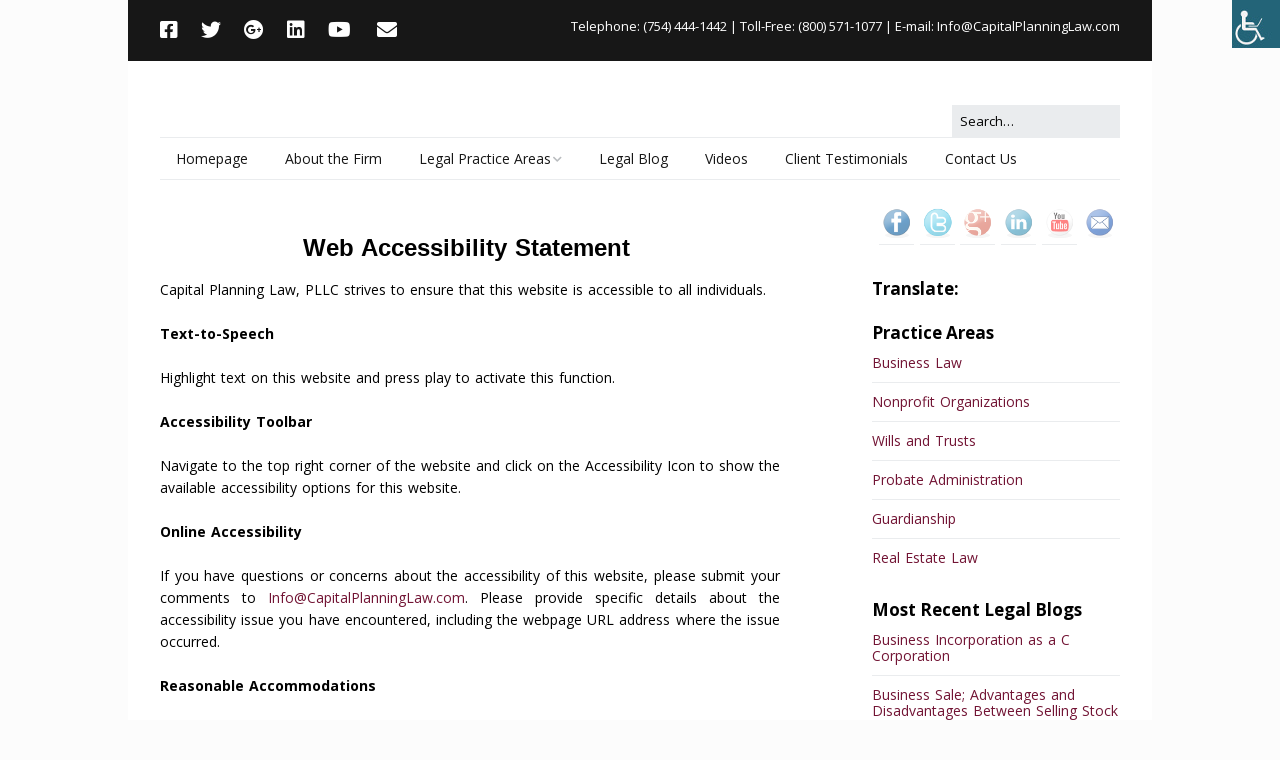

--- FILE ---
content_type: text/html; charset=UTF-8
request_url: https://www.capitalplanninglaw.com/web-accessibility-statement/
body_size: 20828
content:
<!DOCTYPE html>
<!--[if lte IE 9]><html class="no-js IE9 IE" lang="en-US"><![endif]-->
<!--[if gt IE 9]><!--><html class="no-js" lang="en-US"><!--<![endif]-->
	<head>
				<meta charset="UTF-8" />
	<meta name='robots' content='index, follow, max-image-preview:large, max-snippet:-1, max-video-preview:-1' />
	<style>img:is([sizes="auto" i], [sizes^="auto," i]) { contain-intrinsic-size: 3000px 1500px }</style>
	
		<!-- Meta Tag Manager -->
		<meta name="msvalidate.01" content="C2CB222ADC509577B4CD5E3F62AB13A2" />
		<!-- / Meta Tag Manager -->
			<link rel="dns-prefetch" href="//fonts.googleapis.com" />
			<script type="text/javascript">
			/* <![CDATA[ */
			document.documentElement.className = document.documentElement.className.replace(new RegExp('(^|\\s)no-js(\\s|$)'), '$1js$2');
			/* ]]> */
		</script>
	
	<!-- This site is optimized with the Yoast SEO plugin v26.8 - https://yoast.com/product/yoast-seo-wordpress/ -->
	<title>Attorneys Fort Lauderdale, FL. - Capital Planning Law, PLLC</title>
	<meta name="description" content="Law Firm experienced in Wills &amp; Trusts, Business Law, Probate, Guardianship and Real Property Law - Free Consultation [Info@CapitalPlanningLaw.com]" />
	<link rel="canonical" href="https://www.capitalplanninglaw.com/web-accessibility-statement/" />
	<meta property="og:locale" content="en_US" />
	<meta property="og:type" content="article" />
	<meta property="og:title" content="Attorneys Fort Lauderdale, FL. - Capital Planning Law, PLLC" />
	<meta property="og:description" content="Law Firm experienced in Wills &amp; Trusts, Business Law, Probate, Guardianship and Real Property Law - Free Consultation [Info@CapitalPlanningLaw.com]" />
	<meta property="og:url" content="https://www.capitalplanninglaw.com/web-accessibility-statement/" />
	<meta property="og:site_name" content="Capital Planning Law, PLLC" />
	<meta property="article:publisher" content="https://www.facebook.com/Capitallawyer/" />
	<meta property="article:modified_time" content="2020-04-01T18:02:22+00:00" />
	<meta name="twitter:card" content="summary_large_image" />
	<meta name="twitter:site" content="@capital_lawyer" />
	<meta name="twitter:label1" content="Est. reading time" />
	<meta name="twitter:data1" content="1 minute" />
	<script type="application/ld+json" class="yoast-schema-graph">{"@context":"https://schema.org","@graph":[{"@type":"WebPage","@id":"https://www.capitalplanninglaw.com/web-accessibility-statement/","url":"https://www.capitalplanninglaw.com/web-accessibility-statement/","name":"Attorneys Fort Lauderdale, FL. - Capital Planning Law, PLLC","isPartOf":{"@id":"https://www.capitalplanninglaw.com/#website"},"datePublished":"2020-04-01T18:01:08+00:00","dateModified":"2020-04-01T18:02:22+00:00","description":"Law Firm experienced in Wills & Trusts, Business Law, Probate, Guardianship and Real Property Law - Free Consultation [Info@CapitalPlanningLaw.com]","breadcrumb":{"@id":"https://www.capitalplanninglaw.com/web-accessibility-statement/#breadcrumb"},"inLanguage":"en-US","potentialAction":[{"@type":"ReadAction","target":["https://www.capitalplanninglaw.com/web-accessibility-statement/"]}]},{"@type":"BreadcrumbList","@id":"https://www.capitalplanninglaw.com/web-accessibility-statement/#breadcrumb","itemListElement":[{"@type":"ListItem","position":1,"name":"Home","item":"https://www.capitalplanninglaw.com/"},{"@type":"ListItem","position":2,"name":"Web Accessibility Statement"}]},{"@type":"WebSite","@id":"https://www.capitalplanninglaw.com/#website","url":"https://www.capitalplanninglaw.com/","name":"Capital Planning Law, PLLC","description":"Florida Attorney and Lawyer","potentialAction":[{"@type":"SearchAction","target":{"@type":"EntryPoint","urlTemplate":"https://www.capitalplanninglaw.com/?s={search_term_string}"},"query-input":{"@type":"PropertyValueSpecification","valueRequired":true,"valueName":"search_term_string"}}],"inLanguage":"en-US"}]}</script>
	<!-- / Yoast SEO plugin. -->


<link rel='dns-prefetch' href='//translate.google.com' />
<link rel="alternate" type="application/rss+xml" title="Capital Planning Law, PLLC &raquo; Feed" href="https://www.capitalplanninglaw.com/feed/" />
<link rel="alternate" type="application/rss+xml" title="Capital Planning Law, PLLC &raquo; Comments Feed" href="https://www.capitalplanninglaw.com/comments/feed/" />

<!-- WP Webmaster plugin by Crunchify.com --><meta name="msvalidate.01" content="312F5EE98DCC28B80E1C7FA6B864D234" />
<meta name="blogcatalog" content="#5503339" />
<!-- /WP Webmaster plugin -->

		<!-- This site uses the Google Analytics by ExactMetrics plugin v8.11.1 - Using Analytics tracking - https://www.exactmetrics.com/ -->
		<!-- Note: ExactMetrics is not currently configured on this site. The site owner needs to authenticate with Google Analytics in the ExactMetrics settings panel. -->
					<!-- No tracking code set -->
				<!-- / Google Analytics by ExactMetrics -->
		<script type="text/javascript">
/* <![CDATA[ */
window._wpemojiSettings = {"baseUrl":"https:\/\/s.w.org\/images\/core\/emoji\/16.0.1\/72x72\/","ext":".png","svgUrl":"https:\/\/s.w.org\/images\/core\/emoji\/16.0.1\/svg\/","svgExt":".svg","source":{"concatemoji":"https:\/\/www.capitalplanninglaw.com\/wp-includes\/js\/wp-emoji-release.min.js?ver=6.8.2"}};
/*! This file is auto-generated */
!function(s,n){var o,i,e;function c(e){try{var t={supportTests:e,timestamp:(new Date).valueOf()};sessionStorage.setItem(o,JSON.stringify(t))}catch(e){}}function p(e,t,n){e.clearRect(0,0,e.canvas.width,e.canvas.height),e.fillText(t,0,0);var t=new Uint32Array(e.getImageData(0,0,e.canvas.width,e.canvas.height).data),a=(e.clearRect(0,0,e.canvas.width,e.canvas.height),e.fillText(n,0,0),new Uint32Array(e.getImageData(0,0,e.canvas.width,e.canvas.height).data));return t.every(function(e,t){return e===a[t]})}function u(e,t){e.clearRect(0,0,e.canvas.width,e.canvas.height),e.fillText(t,0,0);for(var n=e.getImageData(16,16,1,1),a=0;a<n.data.length;a++)if(0!==n.data[a])return!1;return!0}function f(e,t,n,a){switch(t){case"flag":return n(e,"\ud83c\udff3\ufe0f\u200d\u26a7\ufe0f","\ud83c\udff3\ufe0f\u200b\u26a7\ufe0f")?!1:!n(e,"\ud83c\udde8\ud83c\uddf6","\ud83c\udde8\u200b\ud83c\uddf6")&&!n(e,"\ud83c\udff4\udb40\udc67\udb40\udc62\udb40\udc65\udb40\udc6e\udb40\udc67\udb40\udc7f","\ud83c\udff4\u200b\udb40\udc67\u200b\udb40\udc62\u200b\udb40\udc65\u200b\udb40\udc6e\u200b\udb40\udc67\u200b\udb40\udc7f");case"emoji":return!a(e,"\ud83e\udedf")}return!1}function g(e,t,n,a){var r="undefined"!=typeof WorkerGlobalScope&&self instanceof WorkerGlobalScope?new OffscreenCanvas(300,150):s.createElement("canvas"),o=r.getContext("2d",{willReadFrequently:!0}),i=(o.textBaseline="top",o.font="600 32px Arial",{});return e.forEach(function(e){i[e]=t(o,e,n,a)}),i}function t(e){var t=s.createElement("script");t.src=e,t.defer=!0,s.head.appendChild(t)}"undefined"!=typeof Promise&&(o="wpEmojiSettingsSupports",i=["flag","emoji"],n.supports={everything:!0,everythingExceptFlag:!0},e=new Promise(function(e){s.addEventListener("DOMContentLoaded",e,{once:!0})}),new Promise(function(t){var n=function(){try{var e=JSON.parse(sessionStorage.getItem(o));if("object"==typeof e&&"number"==typeof e.timestamp&&(new Date).valueOf()<e.timestamp+604800&&"object"==typeof e.supportTests)return e.supportTests}catch(e){}return null}();if(!n){if("undefined"!=typeof Worker&&"undefined"!=typeof OffscreenCanvas&&"undefined"!=typeof URL&&URL.createObjectURL&&"undefined"!=typeof Blob)try{var e="postMessage("+g.toString()+"("+[JSON.stringify(i),f.toString(),p.toString(),u.toString()].join(",")+"));",a=new Blob([e],{type:"text/javascript"}),r=new Worker(URL.createObjectURL(a),{name:"wpTestEmojiSupports"});return void(r.onmessage=function(e){c(n=e.data),r.terminate(),t(n)})}catch(e){}c(n=g(i,f,p,u))}t(n)}).then(function(e){for(var t in e)n.supports[t]=e[t],n.supports.everything=n.supports.everything&&n.supports[t],"flag"!==t&&(n.supports.everythingExceptFlag=n.supports.everythingExceptFlag&&n.supports[t]);n.supports.everythingExceptFlag=n.supports.everythingExceptFlag&&!n.supports.flag,n.DOMReady=!1,n.readyCallback=function(){n.DOMReady=!0}}).then(function(){return e}).then(function(){var e;n.supports.everything||(n.readyCallback(),(e=n.source||{}).concatemoji?t(e.concatemoji):e.wpemoji&&e.twemoji&&(t(e.twemoji),t(e.wpemoji)))}))}((window,document),window._wpemojiSettings);
/* ]]> */
</script>
<style id='wp-emoji-styles-inline-css' type='text/css'>

	img.wp-smiley, img.emoji {
		display: inline !important;
		border: none !important;
		box-shadow: none !important;
		height: 1em !important;
		width: 1em !important;
		margin: 0 0.07em !important;
		vertical-align: -0.1em !important;
		background: none !important;
		padding: 0 !important;
	}
</style>
<link rel='stylesheet' id='wp-block-library-css' href='https://www.capitalplanninglaw.com/wp-includes/css/dist/block-library/style.min.css?ver=6.8.2' type='text/css' media='all' />
<style id='classic-theme-styles-inline-css' type='text/css'>
/*! This file is auto-generated */
.wp-block-button__link{color:#fff;background-color:#32373c;border-radius:9999px;box-shadow:none;text-decoration:none;padding:calc(.667em + 2px) calc(1.333em + 2px);font-size:1.125em}.wp-block-file__button{background:#32373c;color:#fff;text-decoration:none}
</style>
<style id='global-styles-inline-css' type='text/css'>
:root{--wp--preset--aspect-ratio--square: 1;--wp--preset--aspect-ratio--4-3: 4/3;--wp--preset--aspect-ratio--3-4: 3/4;--wp--preset--aspect-ratio--3-2: 3/2;--wp--preset--aspect-ratio--2-3: 2/3;--wp--preset--aspect-ratio--16-9: 16/9;--wp--preset--aspect-ratio--9-16: 9/16;--wp--preset--color--black: #000000;--wp--preset--color--cyan-bluish-gray: #abb8c3;--wp--preset--color--white: #ffffff;--wp--preset--color--pale-pink: #f78da7;--wp--preset--color--vivid-red: #cf2e2e;--wp--preset--color--luminous-vivid-orange: #ff6900;--wp--preset--color--luminous-vivid-amber: #fcb900;--wp--preset--color--light-green-cyan: #7bdcb5;--wp--preset--color--vivid-green-cyan: #00d084;--wp--preset--color--pale-cyan-blue: #8ed1fc;--wp--preset--color--vivid-cyan-blue: #0693e3;--wp--preset--color--vivid-purple: #9b51e0;--wp--preset--gradient--vivid-cyan-blue-to-vivid-purple: linear-gradient(135deg,rgba(6,147,227,1) 0%,rgb(155,81,224) 100%);--wp--preset--gradient--light-green-cyan-to-vivid-green-cyan: linear-gradient(135deg,rgb(122,220,180) 0%,rgb(0,208,130) 100%);--wp--preset--gradient--luminous-vivid-amber-to-luminous-vivid-orange: linear-gradient(135deg,rgba(252,185,0,1) 0%,rgba(255,105,0,1) 100%);--wp--preset--gradient--luminous-vivid-orange-to-vivid-red: linear-gradient(135deg,rgba(255,105,0,1) 0%,rgb(207,46,46) 100%);--wp--preset--gradient--very-light-gray-to-cyan-bluish-gray: linear-gradient(135deg,rgb(238,238,238) 0%,rgb(169,184,195) 100%);--wp--preset--gradient--cool-to-warm-spectrum: linear-gradient(135deg,rgb(74,234,220) 0%,rgb(151,120,209) 20%,rgb(207,42,186) 40%,rgb(238,44,130) 60%,rgb(251,105,98) 80%,rgb(254,248,76) 100%);--wp--preset--gradient--blush-light-purple: linear-gradient(135deg,rgb(255,206,236) 0%,rgb(152,150,240) 100%);--wp--preset--gradient--blush-bordeaux: linear-gradient(135deg,rgb(254,205,165) 0%,rgb(254,45,45) 50%,rgb(107,0,62) 100%);--wp--preset--gradient--luminous-dusk: linear-gradient(135deg,rgb(255,203,112) 0%,rgb(199,81,192) 50%,rgb(65,88,208) 100%);--wp--preset--gradient--pale-ocean: linear-gradient(135deg,rgb(255,245,203) 0%,rgb(182,227,212) 50%,rgb(51,167,181) 100%);--wp--preset--gradient--electric-grass: linear-gradient(135deg,rgb(202,248,128) 0%,rgb(113,206,126) 100%);--wp--preset--gradient--midnight: linear-gradient(135deg,rgb(2,3,129) 0%,rgb(40,116,252) 100%);--wp--preset--font-size--small: 13px;--wp--preset--font-size--medium: 20px;--wp--preset--font-size--large: 36px;--wp--preset--font-size--x-large: 42px;--wp--preset--spacing--20: 0.44rem;--wp--preset--spacing--30: 0.67rem;--wp--preset--spacing--40: 1rem;--wp--preset--spacing--50: 1.5rem;--wp--preset--spacing--60: 2.25rem;--wp--preset--spacing--70: 3.38rem;--wp--preset--spacing--80: 5.06rem;--wp--preset--shadow--natural: 6px 6px 9px rgba(0, 0, 0, 0.2);--wp--preset--shadow--deep: 12px 12px 50px rgba(0, 0, 0, 0.4);--wp--preset--shadow--sharp: 6px 6px 0px rgba(0, 0, 0, 0.2);--wp--preset--shadow--outlined: 6px 6px 0px -3px rgba(255, 255, 255, 1), 6px 6px rgba(0, 0, 0, 1);--wp--preset--shadow--crisp: 6px 6px 0px rgba(0, 0, 0, 1);}:where(.is-layout-flex){gap: 0.5em;}:where(.is-layout-grid){gap: 0.5em;}body .is-layout-flex{display: flex;}.is-layout-flex{flex-wrap: wrap;align-items: center;}.is-layout-flex > :is(*, div){margin: 0;}body .is-layout-grid{display: grid;}.is-layout-grid > :is(*, div){margin: 0;}:where(.wp-block-columns.is-layout-flex){gap: 2em;}:where(.wp-block-columns.is-layout-grid){gap: 2em;}:where(.wp-block-post-template.is-layout-flex){gap: 1.25em;}:where(.wp-block-post-template.is-layout-grid){gap: 1.25em;}.has-black-color{color: var(--wp--preset--color--black) !important;}.has-cyan-bluish-gray-color{color: var(--wp--preset--color--cyan-bluish-gray) !important;}.has-white-color{color: var(--wp--preset--color--white) !important;}.has-pale-pink-color{color: var(--wp--preset--color--pale-pink) !important;}.has-vivid-red-color{color: var(--wp--preset--color--vivid-red) !important;}.has-luminous-vivid-orange-color{color: var(--wp--preset--color--luminous-vivid-orange) !important;}.has-luminous-vivid-amber-color{color: var(--wp--preset--color--luminous-vivid-amber) !important;}.has-light-green-cyan-color{color: var(--wp--preset--color--light-green-cyan) !important;}.has-vivid-green-cyan-color{color: var(--wp--preset--color--vivid-green-cyan) !important;}.has-pale-cyan-blue-color{color: var(--wp--preset--color--pale-cyan-blue) !important;}.has-vivid-cyan-blue-color{color: var(--wp--preset--color--vivid-cyan-blue) !important;}.has-vivid-purple-color{color: var(--wp--preset--color--vivid-purple) !important;}.has-black-background-color{background-color: var(--wp--preset--color--black) !important;}.has-cyan-bluish-gray-background-color{background-color: var(--wp--preset--color--cyan-bluish-gray) !important;}.has-white-background-color{background-color: var(--wp--preset--color--white) !important;}.has-pale-pink-background-color{background-color: var(--wp--preset--color--pale-pink) !important;}.has-vivid-red-background-color{background-color: var(--wp--preset--color--vivid-red) !important;}.has-luminous-vivid-orange-background-color{background-color: var(--wp--preset--color--luminous-vivid-orange) !important;}.has-luminous-vivid-amber-background-color{background-color: var(--wp--preset--color--luminous-vivid-amber) !important;}.has-light-green-cyan-background-color{background-color: var(--wp--preset--color--light-green-cyan) !important;}.has-vivid-green-cyan-background-color{background-color: var(--wp--preset--color--vivid-green-cyan) !important;}.has-pale-cyan-blue-background-color{background-color: var(--wp--preset--color--pale-cyan-blue) !important;}.has-vivid-cyan-blue-background-color{background-color: var(--wp--preset--color--vivid-cyan-blue) !important;}.has-vivid-purple-background-color{background-color: var(--wp--preset--color--vivid-purple) !important;}.has-black-border-color{border-color: var(--wp--preset--color--black) !important;}.has-cyan-bluish-gray-border-color{border-color: var(--wp--preset--color--cyan-bluish-gray) !important;}.has-white-border-color{border-color: var(--wp--preset--color--white) !important;}.has-pale-pink-border-color{border-color: var(--wp--preset--color--pale-pink) !important;}.has-vivid-red-border-color{border-color: var(--wp--preset--color--vivid-red) !important;}.has-luminous-vivid-orange-border-color{border-color: var(--wp--preset--color--luminous-vivid-orange) !important;}.has-luminous-vivid-amber-border-color{border-color: var(--wp--preset--color--luminous-vivid-amber) !important;}.has-light-green-cyan-border-color{border-color: var(--wp--preset--color--light-green-cyan) !important;}.has-vivid-green-cyan-border-color{border-color: var(--wp--preset--color--vivid-green-cyan) !important;}.has-pale-cyan-blue-border-color{border-color: var(--wp--preset--color--pale-cyan-blue) !important;}.has-vivid-cyan-blue-border-color{border-color: var(--wp--preset--color--vivid-cyan-blue) !important;}.has-vivid-purple-border-color{border-color: var(--wp--preset--color--vivid-purple) !important;}.has-vivid-cyan-blue-to-vivid-purple-gradient-background{background: var(--wp--preset--gradient--vivid-cyan-blue-to-vivid-purple) !important;}.has-light-green-cyan-to-vivid-green-cyan-gradient-background{background: var(--wp--preset--gradient--light-green-cyan-to-vivid-green-cyan) !important;}.has-luminous-vivid-amber-to-luminous-vivid-orange-gradient-background{background: var(--wp--preset--gradient--luminous-vivid-amber-to-luminous-vivid-orange) !important;}.has-luminous-vivid-orange-to-vivid-red-gradient-background{background: var(--wp--preset--gradient--luminous-vivid-orange-to-vivid-red) !important;}.has-very-light-gray-to-cyan-bluish-gray-gradient-background{background: var(--wp--preset--gradient--very-light-gray-to-cyan-bluish-gray) !important;}.has-cool-to-warm-spectrum-gradient-background{background: var(--wp--preset--gradient--cool-to-warm-spectrum) !important;}.has-blush-light-purple-gradient-background{background: var(--wp--preset--gradient--blush-light-purple) !important;}.has-blush-bordeaux-gradient-background{background: var(--wp--preset--gradient--blush-bordeaux) !important;}.has-luminous-dusk-gradient-background{background: var(--wp--preset--gradient--luminous-dusk) !important;}.has-pale-ocean-gradient-background{background: var(--wp--preset--gradient--pale-ocean) !important;}.has-electric-grass-gradient-background{background: var(--wp--preset--gradient--electric-grass) !important;}.has-midnight-gradient-background{background: var(--wp--preset--gradient--midnight) !important;}.has-small-font-size{font-size: var(--wp--preset--font-size--small) !important;}.has-medium-font-size{font-size: var(--wp--preset--font-size--medium) !important;}.has-large-font-size{font-size: var(--wp--preset--font-size--large) !important;}.has-x-large-font-size{font-size: var(--wp--preset--font-size--x-large) !important;}
:where(.wp-block-post-template.is-layout-flex){gap: 1.25em;}:where(.wp-block-post-template.is-layout-grid){gap: 1.25em;}
:where(.wp-block-columns.is-layout-flex){gap: 2em;}:where(.wp-block-columns.is-layout-grid){gap: 2em;}
:root :where(.wp-block-pullquote){font-size: 1.5em;line-height: 1.6;}
</style>
<link rel='stylesheet' id='crafty-social-buttons-styles-css' href='https://www.capitalplanninglaw.com/wp-content/plugins/crafty-social-buttons/css/public.min.css?ver=1.5.3' type='text/css' media='all' />
<link rel='stylesheet' id='google-language-translator-css' href='https://www.capitalplanninglaw.com/wp-content/plugins/google-language-translator/css/style.css?ver=6.0.20' type='text/css' media='' />
<link rel='stylesheet' id='pc_google_analytics-frontend-css' href='https://www.capitalplanninglaw.com/wp-content/plugins/pc-google-analytics/assets/css/frontend.css?ver=1.0.0' type='text/css' media='all' />
<link rel='stylesheet' id='simple-staff-list-css' href='https://www.capitalplanninglaw.com/wp-content/plugins/simple-staff-list/public/css/simple-staff-list-public.css?ver=2.2.5' type='text/css' media='all' />
<link rel='stylesheet' id='wahpro-front-styles-css' href='https://www.capitalplanninglaw.com/wp-content/plugins/wp-accessibility-helper-pro/assets/css/wp-accessibility-helper.min.css?ver=0.1.8.7' type='text/css' media='all' />
<style id='wahpro-front-styles-inline-css' type='text/css'>
@media only screen and (max-width: 480px) {#wp_access_helper_container {display: none;}}button.close_container { background: #000000 !important; color: #000000 !important;} button.close_container .wah-button-title { color: #000000 !important;}
</style>
<link rel='stylesheet' id='ye_dynamic-css' href='https://www.capitalplanninglaw.com/wp-content/plugins/youtube-embed/css/main.min.css?ver=5.4' type='text/css' media='all' />
<link rel='stylesheet' id='make-google-font-css' href='//fonts.googleapis.com/css?family=Open+Sans%3Aregular%2Citalic%2C700%2C700italic&#038;ver=1.10.9#038;subset=latin' type='text/css' media='all' />
<link rel='stylesheet' id='font-awesome-css' href='https://www.capitalplanninglaw.com/wp-content/themes/make/css/libs/font-awesome/css/font-awesome.min.css?ver=5.15.2' type='text/css' media='all' />
<link rel='stylesheet' id='make-main-css' href='https://www.capitalplanninglaw.com/wp-content/themes/make/style.css?ver=1.10.9' type='text/css' media='all' />
<link rel='stylesheet' id='make-print-css' href='https://www.capitalplanninglaw.com/wp-content/themes/make/css/print.css?ver=1.10.9' type='text/css' media='print' />
<script type="text/javascript" src="https://www.capitalplanninglaw.com/wp-includes/js/jquery/jquery.min.js?ver=3.7.1" id="jquery-core-js"></script>
<script type="text/javascript" src="https://www.capitalplanninglaw.com/wp-includes/js/jquery/jquery-migrate.min.js?ver=3.4.1" id="jquery-migrate-js"></script>
<script type="text/javascript" src="https://www.capitalplanninglaw.com/wp-content/plugins/pc-google-analytics/assets/js/frontend.min.js?ver=1.0.0" id="pc_google_analytics-frontend-js"></script>
<link rel="https://api.w.org/" href="https://www.capitalplanninglaw.com/wp-json/" /><link rel="alternate" title="JSON" type="application/json" href="https://www.capitalplanninglaw.com/wp-json/wp/v2/pages/1000" /><link rel="EditURI" type="application/rsd+xml" title="RSD" href="https://www.capitalplanninglaw.com/xmlrpc.php?rsd" />
<meta name="generator" content="WordPress 6.8.2" />
<link rel='shortlink' href='https://www.capitalplanninglaw.com/?p=1000' />
<link rel="alternate" title="oEmbed (JSON)" type="application/json+oembed" href="https://www.capitalplanninglaw.com/wp-json/oembed/1.0/embed?url=https%3A%2F%2Fwww.capitalplanninglaw.com%2Fweb-accessibility-statement%2F" />
<link rel="alternate" title="oEmbed (XML)" type="text/xml+oembed" href="https://www.capitalplanninglaw.com/wp-json/oembed/1.0/embed?url=https%3A%2F%2Fwww.capitalplanninglaw.com%2Fweb-accessibility-statement%2F&#038;format=xml" />
<style>#google_language_translator a{display:none!important;}div.skiptranslate.goog-te-gadget{display:inline!important;}.goog-te-gadget{color:transparent!important;}.goog-te-gadget{font-size:0px!important;}.goog-branding{display:none;}.goog-tooltip{display: none!important;}.goog-tooltip:hover{display: none!important;}.goog-text-highlight{background-color:transparent!important;border:none!important;box-shadow:none!important;}#flags{display:none;}div.skiptranslate{display:none!important;}body{top:0px!important;}#goog-gt-{display:none!important;}font font{background-color:transparent!important;box-shadow:none!important;position:initial!important;}</style><meta name="google-site-verification" content="NDhVDombOA4YwBUh2bCtEoFuH8_pOmLLSXdYchdilr0" />	<script>
		(function(i,s,o,g,r,a,m){i['GoogleAnalyticsObject']=r;i[r]=i[r]||function(){
		(i[r].q=i[r].q||[]).push(arguments)},i[r].l=1*new Date();a=s.createElement(o),
		m=s.getElementsByTagName(o)[0];a.async=1;a.src=g;m.parentNode.insertBefore(a,m)
		})(window,document,'script','//www.google-analytics.com/analytics.js','ga');
		
		ga('create', 'UA-86168504-1', 'auto');
		ga('send', 'pageview');
		
		</script>

<!-- Google Webmaster Tools plugin for WordPress -->
<meta name="google-site-verification" content="QpUvQON225NKw7reFkTgTKV8y-qrkHFyHuaj8_6BpI4" />
<style data-context="foundation-flickity-css">/*! Flickity v2.0.2
http://flickity.metafizzy.co
---------------------------------------------- */.flickity-enabled{position:relative}.flickity-enabled:focus{outline:0}.flickity-viewport{overflow:hidden;position:relative;height:100%}.flickity-slider{position:absolute;width:100%;height:100%}.flickity-enabled.is-draggable{-webkit-tap-highlight-color:transparent;tap-highlight-color:transparent;-webkit-user-select:none;-moz-user-select:none;-ms-user-select:none;user-select:none}.flickity-enabled.is-draggable .flickity-viewport{cursor:move;cursor:-webkit-grab;cursor:grab}.flickity-enabled.is-draggable .flickity-viewport.is-pointer-down{cursor:-webkit-grabbing;cursor:grabbing}.flickity-prev-next-button{position:absolute;top:50%;width:44px;height:44px;border:none;border-radius:50%;background:#fff;background:hsla(0,0%,100%,.75);cursor:pointer;-webkit-transform:translateY(-50%);transform:translateY(-50%)}.flickity-prev-next-button:hover{background:#fff}.flickity-prev-next-button:focus{outline:0;box-shadow:0 0 0 5px #09f}.flickity-prev-next-button:active{opacity:.6}.flickity-prev-next-button.previous{left:10px}.flickity-prev-next-button.next{right:10px}.flickity-rtl .flickity-prev-next-button.previous{left:auto;right:10px}.flickity-rtl .flickity-prev-next-button.next{right:auto;left:10px}.flickity-prev-next-button:disabled{opacity:.3;cursor:auto}.flickity-prev-next-button svg{position:absolute;left:20%;top:20%;width:60%;height:60%}.flickity-prev-next-button .arrow{fill:#333}.flickity-page-dots{position:absolute;width:100%;bottom:-25px;padding:0;margin:0;list-style:none;text-align:center;line-height:1}.flickity-rtl .flickity-page-dots{direction:rtl}.flickity-page-dots .dot{display:inline-block;width:10px;height:10px;margin:0 8px;background:#333;border-radius:50%;opacity:.25;cursor:pointer}.flickity-page-dots .dot.is-selected{opacity:1}</style><style data-context="foundation-slideout-css">.slideout-menu{position:fixed;left:0;top:0;bottom:0;right:auto;z-index:0;width:256px;overflow-y:auto;-webkit-overflow-scrolling:touch;display:none}.slideout-menu.pushit-right{left:auto;right:0}.slideout-panel{position:relative;z-index:1;will-change:transform}.slideout-open,.slideout-open .slideout-panel,.slideout-open body{overflow:hidden}.slideout-open .slideout-menu{display:block}.pushit{display:none}</style>		<meta name="viewport" content="width=device-width, initial-scale=1" />
	<link rel="canonical" href="https://www.capitalplanninglaw.com/web-accessibility-statement/" />

<style type="text/css" id="custom-background-css">
body.custom-background { background-color: #fcfcfc; }
</style>
	
<!-- Begin Make Inline CSS -->
<style type="text/css">
body,.font-body{font-size:14px;font-size:1.4rem;word-spacing:1px;}a:hover,a:focus{text-decoration:underline;}a{font-weight:normal;}#comments{font-size:12px;font-size:1.2rem;}.comment-date{font-size:11px;font-size:1.1rem;}.site-title,.site-title a,.font-site-title{font-family:"Open Sans","Helvetica Neue",Helvetica,Arial,sans-serif;font-size:35px;font-size:3.5rem;}.site-description a:hover,.site-description a:focus{text-decoration:underline;}.site-navigation .menu li a,.font-nav,.site-navigation .menu-toggle{font-family:"Open Sans","Helvetica Neue",Helvetica,Arial,sans-serif;font-size:14px;font-size:1.4rem;font-weight:normal;font-style:normal;text-transform:none;line-height:1.4;letter-spacing:0px;word-spacing:0px;}.site-navigation .menu li.current_page_item > a,.site-navigation .menu .children li.current_page_item > a,.site-navigation .menu li.current-menu-item > a,.site-navigation .menu .sub-menu li.current-menu-item > a{font-weight:bold;}.header-bar,.header-text,.header-bar .search-form input,.header-bar .menu a,.header-navigation .mobile-menu ul.menu li a{font-family:"Open Sans","Helvetica Neue",Helvetica,Arial,sans-serif;font-size:13px;font-size:1.3rem;font-weight:normal;font-style:normal;text-transform:none;line-height:1.6;letter-spacing:0px;word-spacing:0px;}.header-social-links li a{font-size:23px;font-size:2.3rem;}.sidebar .widget-title,.sidebar .widgettitle,.sidebar .widget-title a,.sidebar .widgettitle a,.font-widget-title{font-family:"Open Sans","Helvetica Neue",Helvetica,Arial,sans-serif;font-size:17px;font-size:1.7rem;font-weight:bold;font-style:normal;text-transform:none;line-height:0;letter-spacing:0px;word-spacing:0px;}.sidebar .widget-title a:hover,.sidebar .widgettitle a:hover,.sidebar .widget-title a:focus,.sidebar .widgettitle a:focus{text-decoration:underline;}.sidebar .widget,.font-widget{font-size:14px;font-size:1.4rem;line-height:1.2;}.sidebar .widget a:hover,.sidebar .widget a:focus{text-decoration:underline;}.footer-widget-container .widget-title,.footer-widget-container .widgettitle,.footer-widget-container .widget-title a,.footer-widget-container .widgettitle a{font-family:"Open Sans","Helvetica Neue",Helvetica,Arial,sans-serif;font-size:13px;font-size:1.3rem;font-weight:bold;font-style:normal;text-transform:none;line-height:1.6;letter-spacing:0px;word-spacing:0px;}.color-primary-text,a,.entry-author-byline a.vcard,.entry-footer a:hover,.comment-form .required,ul.ttfmake-list-dot li:before,ol.ttfmake-list-dot li:before,.entry-comment-count a:hover,.comment-count-icon a:hover{color:#721434;}.color-primary-background,.ttfmake-button.color-primary-background{background-color:#721434;}.color-primary-border{border-color:#721434;}.color-text,body,.entry-date a,button,input,select,textarea,[class*="navigation"] .nav-previous a,[class*="navigation"] .nav-previous span,[class*="navigation"] .nav-next a,[class*="navigation"] .nav-next span{color:#000000;}::-webkit-input-placeholder{color:#000000;}:-moz-placeholder{color:#000000;}::-moz-placeholder{color:#000000;}:-ms-input-placeholder{color:#000000;}a:hover,a:focus,.entry-author-byline a.vcard:hover,.entry-author-byline a.vcard:focus{color:#721434;}.header-bar a:hover,.header-bar a:focus,.header-bar .menu li a:hover,.header-bar .menu li a:focus{color:#ffffff;}.site-content{padding-top:0;}.builder-section-postlist .ttfmp-post-list-item-footer a:hover,.ttfmp-widget-post-list .ttfmp-post-list-item-comment-link:hover{color:#721434;}.ttfmp-widget-post-list .ttfmp-post-list-item-date a,.builder-section-postlist .ttfmp-post-list-item-date a{color:#000000;}.builder-text-content .widget{font-size:14px;font-size:1.4rem;word-spacing:1px;}.builder-text-content .widget a{font-weight:normal;}
@media screen and (min-width: 800px){.site-navigation .menu .page_item_has_children a:after,.site-navigation .menu .menu-item-has-children a:after{top:-1px;font-size:10px;font-size:1rem;}.site-navigation .menu .sub-menu li a,.site-navigation .menu .children li a{font-family:"Open Sans","Helvetica Neue",Helvetica,Arial,sans-serif;font-size:13px;font-size:1.3rem;font-weight:normal;font-style:normal;text-transform:none;line-height:0.2;letter-spacing:0px;word-spacing:0px;}.site-navigation .menu .sub-menu li a:hover,.site-navigation .menu .children li a:hover,.site-navigation .menu .sub-menu li a:focus,.site-navigation .menu .children li a:focus{text-decoration:underline;}.site-navigation .menu .children .page_item_has_children a:after,.site-navigation .menu .sub-menu .menu-item-has-children a:after{font-size:9px;font-size:0.9rem;}.site-navigation .menu li.current_page_item > a,.site-navigation .menu .children li.current_page_item > a,.site-navigation .menu li.current_page_ancestor > a,.site-navigation .menu li.current-menu-item > a,.site-navigation .menu .sub-menu li.current-menu-item > a,.site-navigation .menu li.current-menu-ancestor > a{font-weight:bold;}.site-navigation ul.menu ul a:hover,.site-navigation ul.menu ul a:focus,.site-navigation .menu ul ul a:hover,.site-navigation .menu ul ul a:focus{background-color:rgba(255, 255, 255, 1);color:#721434;}.site-navigation ul.menu ul a,.site-navigation .menu ul ul a{color:#000000;}.site-navigation .menu li.current_page_item,.site-navigation .menu .children li.current_page_item,.site-navigation .menu li.current_page_ancestor,.site-navigation .menu li.current-menu-item,.site-navigation .menu .sub-menu li.current-menu-item,.site-navigation .menu li.current-menu-ancestor{background-color:rgba(255, 255, 255, 1);}}
@media screen and (min-width: 1100px){.header-social-links li a{font-size:20px;font-size:2rem;}}
</style>
<!-- End Make Inline CSS -->
<style>.ios7.web-app-mode.has-fixed header{ background-color: rgba(45,53,63,.88);}</style><style id="sccss">.entry-author-link { display: none; }
.entry-permalink { display: none; }
.entry-date { display: none; }
.entry-meta { display: none; }

.entry-header {
    display: none;
}

body.home .storytitle {
display_none}
/* Enter Your Custom CSS Here */</style>	</head>

	<body class="wp-singular page-template-default page page-id-1000 custom-background wp-theme-make chrome osx wp-accessibility-helper wahpro-light-theme accessibility-contrast_mode_on wah_fstype_rem accessibility-underline-setup wahpro-icon-font accessibility-location-right wahpro-mini-sidebar metaslider-plugin view-page boxed header-bar-flipped has-right-sidebar">
				<div id="site-wrapper" class="site-wrapper">
			<a class="skip-link screen-reader-text" href="#site-content">Skip to content</a>

			
<header id="site-header" class="site-header header-layout-3 no-site-title no-site-tagline" role="banner">
		<div class="header-bar right-content">
		<div class="container">
					<div class="header-social-links">
			<ul class="social-customizer social-links">
				<li class="make-social-icon">
					<a href="https://www.facebook.com/Capitallawyer/" target="_blank">
						<i class="fab fa-facebook-square" aria-hidden="true"></i>
						<span class="screen-reader-text">Facebook</span>
					</a>
				</li>
							<li class="make-social-icon">
					<a href="https://twitter.com/capital_lawyer" target="_blank">
						<i class="fab fa-twitter" aria-hidden="true"></i>
						<span class="screen-reader-text">Twitter</span>
					</a>
				</li>
							<li class="make-social-icon">
					<a href="https://plus.google.com/u/0/b/109442835593661442219/+Capitalplanninglaw/about" target="_blank">
						<i class="fab fa-google-plus" aria-hidden="true"></i>
						<span class="screen-reader-text">Google Plus</span>
					</a>
				</li>
							<li class="make-social-icon">
					<a href="http://www.linkedin.com/in/yelenasverdlova" target="_blank">
						<i class="fab fa-linkedin" aria-hidden="true"></i>
						<span class="screen-reader-text">LinkedIn</span>
					</a>
				</li>
							<li class="make-social-icon">
					<a href="http://www.youtube.com/YelenaSverdlova" target="_blank">
						<i class="fab fa-youtube" aria-hidden="true"></i>
						<span class="screen-reader-text">YouTube</span>
					</a>
				</li>
							<li class="make-social-icon">
					<a href="mailto:Info@CapitalPlanningLaw.com">
						<i class="fa fa-fw fa-envelope" aria-hidden="true"></i>
						<span class="screen-reader-text">Email</span>
					</a>
				</li>
			</ul>
			</div>
								<span class="header-text">
				Telephone: <a href="tel:+17544441442">(754) 444-1442</a> | Toll-Free: <a href="tel:+18005711077">(800) 571-1077</a> | E-mail: <a href="mailto:Info@CapitalPlanningLaw.com"> Info@CapitalPlanningLaw.com</a>				</span>
			
			
		</div>
	</div>
		<div class="site-header-main">
		<div class="container">
			<div class="site-branding">
												<h1 class="site-title screen-reader-text">
					<a href="https://www.capitalplanninglaw.com/" rel="home">Capital Planning Law, PLLC</a>
				</h1>
												<span class="site-description screen-reader-text">
					Florida Attorney and Lawyer				</span>
							</div>

			
<form role="search" method="get" class="search-form" action="https://www.capitalplanninglaw.com/">
	<input type="search" class="search-field" id="search-field" placeholder="Search&hellip;" title="Press Enter to submit your search" value="" name="s" aria-label="Search for:">
	<input type="submit" class="search-submit" value="Search" aria-label="Search" role="button">
</form>

			
<nav id="site-navigation" class="site-navigation" role="navigation">
			<button class="menu-toggle">Menu</button>
		<div class=" mobile-menu"><ul id="menu-main-menu" class="menu"><li id="menu-item-19" class="menu-item menu-item-type-post_type menu-item-object-page menu-item-home menu-item-19"><a href="https://www.capitalplanninglaw.com/">Homepage</a></li>
<li id="menu-item-18" class="menu-item menu-item-type-post_type menu-item-object-page menu-item-18"><a href="https://www.capitalplanninglaw.com/firm/">About the Firm</a></li>
<li id="menu-item-17" class="menu-item menu-item-type-post_type menu-item-object-page menu-item-has-children menu-item-17"><a href="https://www.capitalplanninglaw.com/practice-areas/">Legal Practice Areas</a>
<ul class="sub-menu">
	<li id="menu-item-269" class="menu-item menu-item-type-post_type menu-item-object-page menu-item-269"><a href="https://www.capitalplanninglaw.com/business-transactions/">Business Law</a></li>
	<li id="menu-item-698" class="menu-item menu-item-type-post_type menu-item-object-page menu-item-698"><a href="https://www.capitalplanninglaw.com/nonprofit-organizations/">Nonprofit Organizations</a></li>
	<li id="menu-item-272" class="menu-item menu-item-type-post_type menu-item-object-page menu-item-272"><a href="https://www.capitalplanninglaw.com/wills-and-trusts/">Wills and Trusts</a></li>
	<li id="menu-item-273" class="menu-item menu-item-type-post_type menu-item-object-page menu-item-273"><a href="https://www.capitalplanninglaw.com/probate-administration/">Probate Administration</a></li>
	<li id="menu-item-270" class="menu-item menu-item-type-post_type menu-item-object-page menu-item-270"><a href="https://www.capitalplanninglaw.com/guardianship/">Guardianship</a></li>
	<li id="menu-item-271" class="menu-item menu-item-type-post_type menu-item-object-page menu-item-271"><a href="https://www.capitalplanninglaw.com/real-estate-law-palm-beach-real-estate-attorney/">Real Estate Law</a></li>
</ul>
</li>
<li id="menu-item-16" class="menu-item menu-item-type-post_type menu-item-object-page menu-item-16"><a href="https://www.capitalplanninglaw.com/legal-news/">Legal Blog</a></li>
<li id="menu-item-593" class="menu-item menu-item-type-post_type menu-item-object-page menu-item-593"><a href="https://www.capitalplanninglaw.com/videos/">Videos</a></li>
<li id="menu-item-963" class="menu-item menu-item-type-post_type menu-item-object-page menu-item-963"><a href="https://www.capitalplanninglaw.com/client-testimonials/">Client Testimonials</a></li>
<li id="menu-item-15" class="menu-item menu-item-type-post_type menu-item-object-page menu-item-15"><a href="https://www.capitalplanninglaw.com/contact/">Contact Us</a></li>
</ul></div></nav>		</div>
	</div>
</header>
			<div id="site-content" class="site-content">
				<div class="container">

<main id="site-main" class="site-main" role="main">

			
<article id="post-1000" class="post-1000 page type-page status-publish hentry">
		<header class="entry-header">
		<p class="yoast-seo-breadcrumb"><span><span><a href="https://www.capitalplanninglaw.com/">Home</a></span> &raquo; <span class="breadcrumb_last" aria-current="page">Web Accessibility Statement</span></span></p><div class="entry-meta">

</div>
<div class="entry-meta">
</div>	</header>
	
	<div class="entry-content">
				
<h1 style="text-align: center;"><span style="font-size: 18pt;"><strong>Web Accessibility Statement </strong></span></h1>
<p style="text-align: justify;">Capital Planning Law, PLLC strives to ensure that this website is accessible to all individuals.</p>
<p data-fontsize="20" data-lineheight="30px"><strong>Text-to-Speech</strong></p>
<p data-fontsize="20" data-lineheight="30px">Highlight text on this website and press play to activate this function. </p>
<p data-fontsize="20" data-lineheight="30px"><strong>Accessibility Toolbar </strong></p>
<p style="text-align: justify;" data-fontsize="20" data-lineheight="30px">Navigate to the top right corner of the website and click on the Accessibility Icon to show the available accessibility options for this website. </p>
<p class="fusion-responsive-typography-calculated" style="text-align: justify;" data-fontsize="20" data-lineheight="30px"><strong>Online Accessibility</strong> </p>
<p style="text-align: justify;">If you have questions or concerns about the accessibility of this website, please submit your comments to <a href="mailto:Info@CapitalPlanningLaw.com">Info@CapitalPlanningLaw.com</a>. Please provide specific details about the accessibility issue you have encountered, including the webpage URL address where the issue occurred.</p>
<p class="fusion-responsive-typography-calculated" style="text-align: justify;" data-fontsize="20" data-lineheight="30px"><strong>Reasonable Accommodations </strong></p>
<p style="text-align: justify;">Individuals who need reasonable accommodation to access this Website  can submit your request to <a href="mailto:Info@CapitalPlanningLaw.com">Info@CapitalPlanningLaw.com</a>. Be sure to include your contact information, including your: name, email address and telephone number, so we can respond to your request in a timely manner.</p>
<p class="fusion-responsive-typography-calculated" style="text-align: justify;" data-fontsize="20" data-lineheight="30px"><strong>External Websites</strong></p>
<p style="text-align: justify;">This website may contain links to websites hosted by third-parties. This website does not make claims regarding the accessibility of third-party websites, and we are unable to make accessibility accommodations for these websites. </p>
<p style="text-align: justify;"><strong>Feedback</strong></p>
<p class="fusion-responsive-typography-calculated" style="text-align: justify;" data-fontsize="20" data-lineheight="30px">If you have a suggestion or question about this website&#8217;s accessibility services, please email <a href="mailto:Info@CapitalPlanningLaw.com">Info@CapitalPlanningLaw.com</a>.</p>
<p data-fontsize="20" data-lineheight="30px">Also see our <a href="https://www.capitalplanninglaw.com/legal-disclaimer-and-privacy-policy/">Legal Disclaimer and Privacy Policy.</a></p>
		
	</div>

		<footer class="entry-footer">
		<div class="entry-meta">

</div>	</footer>
	</article>
		
	
</main>

<section id="sidebar-right" class="widget-area sidebar sidebar-right active" role="complementary">
	<aside id="crafty-social-buttons_widget-4" class="widget widget_crafty-social-buttons_widget"><div class="crafty-social-buttons crafty-social-link-buttons crafty-social-buttons-size-3 crafty-social-buttons-align-right crafty-social-buttons-caption-inline-block"><ul class="crafty-social-buttons-list"><li><a href="https://www.facebook.com/Capitallawyer/" class="crafty-social-button csb-facebook hover-brighten" title="Facebook" target="_blank"><img  class="crafty-social-button-image" alt="Facebook" width="35" height="35" src="https://www.capitalplanninglaw.com/wp-content/plugins/crafty-social-buttons/buttons/arbenting/facebook.png" /></a></li><li><a href="https://twitter.com/capital_lawyer" class="crafty-social-button csb-twitter hover-brighten" title="Twitter" target="_blank"><img  class="crafty-social-button-image" alt="Twitter" width="35" height="35" src="https://www.capitalplanninglaw.com/wp-content/plugins/crafty-social-buttons/buttons/arbenting/twitter.png" /></a></li><li><a href="https://plus.google.com/u/0/b/109442835593661442219/109442835593661442219/about" class="crafty-social-button csb-google hover-brighten" title="Google" target="_blank"><img  class="crafty-social-button-image" alt="Google" width="35" height="35" src="https://www.capitalplanninglaw.com/wp-content/plugins/crafty-social-buttons/buttons/arbenting/google.png" /></a></li><li><a href="http://www.linkedin.com/in/yelenasverdlova" class="crafty-social-button csb-linkedin hover-brighten" title="LinkedIn" target="_blank"><img  class="crafty-social-button-image" alt="LinkedIn" width="35" height="35" src="https://www.capitalplanninglaw.com/wp-content/plugins/crafty-social-buttons/buttons/arbenting/linkedin.png" /></a></li><li><a href="http://www.youtube.com/YelenaSverdlova" class="crafty-social-button csb-youtube hover-brighten" title="YouTube" target="_blank"><img  class="crafty-social-button-image" alt="YouTube" width="35" height="35" src="https://www.capitalplanninglaw.com/wp-content/plugins/crafty-social-buttons/buttons/arbenting/youtube.png" /></a></li><li><a href="mailto:info@capitalplanninglaw.com" class="crafty-social-button csb-email hover-brighten" title="Email" ><img  class="crafty-social-button-image" alt="Email" width="35" height="35" src="https://www.capitalplanninglaw.com/wp-content/plugins/crafty-social-buttons/buttons/arbenting/email.png" /></a></li></ul></div></aside><aside id="text-6" class="widget widget_text">			<div class="textwidget"><!-- BEGIN: Benchmark Email Signup Form Code -->
<script type="text/javascript" id="lbscript687208" src="https://www.benchmarkemail.com/code/lbformnew.js?mFcQnoBFKMTrUthroWlC2OZXUawFafLCegje73r4rL01SgsGRzPBIg%253D%253D"></script><noscript>Please enable JavaScript <br /></noscript>
<!-- END: Benchmark Email Signup Form Code --> </div>
		</aside><aside id="glt_widget-5" class="widget widget_glt_widget"><h4 class="widget-title">Translate:</h4><div id="google_language_translator" class="default-language-en"></div></aside><aside id="nav_menu-4" class="widget widget_nav_menu"><h4 class="widget-title">Practice Areas</h4><div class="menu-practice-areas-container"><ul id="menu-practice-areas" class="menu"><li id="menu-item-56" class="menu-item menu-item-type-post_type menu-item-object-page menu-item-56"><a href="https://www.capitalplanninglaw.com/business-transactions/">Business Law</a></li>
<li id="menu-item-699" class="menu-item menu-item-type-post_type menu-item-object-page menu-item-699"><a href="https://www.capitalplanninglaw.com/nonprofit-organizations/">Nonprofit Organizations</a></li>
<li id="menu-item-58" class="menu-item menu-item-type-post_type menu-item-object-page menu-item-58"><a href="https://www.capitalplanninglaw.com/wills-and-trusts/">Wills and Trusts</a></li>
<li id="menu-item-57" class="menu-item menu-item-type-post_type menu-item-object-page menu-item-57"><a href="https://www.capitalplanninglaw.com/probate-administration/">Probate Administration</a></li>
<li id="menu-item-120" class="menu-item menu-item-type-post_type menu-item-object-page menu-item-120"><a href="https://www.capitalplanninglaw.com/guardianship/">Guardianship</a></li>
<li id="menu-item-186" class="menu-item menu-item-type-post_type menu-item-object-page menu-item-186"><a href="https://www.capitalplanninglaw.com/real-estate-law-palm-beach-real-estate-attorney/">Real Estate Law</a></li>
</ul></div></aside>
		<aside id="recent-posts-4" class="widget widget_recent_entries">
		<h4 class="widget-title">Most Recent Legal Blogs</h4>
		<ul>
											<li>
					<a href="https://www.capitalplanninglaw.com/business-incorporation-c-corporation/">Business Incorporation as a C Corporation</a>
									</li>
											<li>
					<a href="https://www.capitalplanninglaw.com/business-sale-assets-stock/">Business Sale; Advantages and Disadvantages Between Selling Stock and Selling Assets</a>
									</li>
											<li>
					<a href="https://www.capitalplanninglaw.com/business-sale/">Overview of the Process of the Purchase and Sale of a Business</a>
									</li>
											<li>
					<a href="https://www.capitalplanninglaw.com/series-limited-liability-company-llc/">Series Limited Liability Company: General Requirements</a>
									</li>
											<li>
					<a href="https://www.capitalplanninglaw.com/series-llc/">Overview of the Series Limited Liability Company (LLC)</a>
									</li>
											<li>
					<a href="https://www.capitalplanninglaw.com/overview-business-succession-planning/">Overview of Business Succession Planning</a>
									</li>
											<li>
					<a href="https://www.capitalplanninglaw.com/ancillary-probate/">Estate Planning for Real Property Located Outside of the State of Florida</a>
									</li>
											<li>
					<a href="https://www.capitalplanninglaw.com/personal-injury-and-probate/">Personal Injury and Probate</a>
									</li>
											<li>
					<a href="https://www.capitalplanninglaw.com/joint-trust/">Advantages and Disadvantages of Using Joint Revocable Trusts in Estate Planning</a>
									</li>
											<li>
					<a href="https://www.capitalplanninglaw.com/lady-bird-deed/">Using the Lady Bird Deed for Estate Planning</a>
									</li>
					</ul>

		</aside><aside id="text-4" class="widget widget_text"><h4 class="widget-title">Reviews</h4>			<div class="textwidget"><a href="https://www.google.com/?gws_rd=ssl#q=capital+planning+law&lrd=0x88d8fd88a6a1d947:0x2daaf47676938fc1,1,," target="_blank" rel="noopener noreferrer"><img border="0" width="30" height="30" src="https://www.capitalplanninglaw.com/wp-content/uploads/2016/02/small-google-plus.png" /></a>

<a href="http://www.avvo.com/attorneys/yelena-sverdlova-3416914.html" target="_blank" rel="noopener noreferrer"><img border="0" width="30" height="30" src="https://www.capitalplanninglaw.com/wp-content/uploads/2016/02/Avvo-Icon.png" /></a>

<a href="http://www.yelp.com/biz/capital-planning-law-pllc-pompano-beach" target="_blank" rel="noopener noreferrer"><img border="0" width="30" height="30" src="https://www.capitalplanninglaw.com/wp-content/uploads/2016/02/Yelp-Icon.png" /></a></div>
		</aside><aside id="text-5" class="widget widget_text">			<div class="textwidget"><a href="https://twitter.com/capital_lawyer" class="twitter-follow-button" data-show-count="false">Follow @Capital_Lawyer</a> <script>!function(d,s,id){var js,fjs=d.getElementsByTagName(s)[0],p=/^http:/.test(d.location)?'http':'https';if(!d.getElementById(id)){js=d.createElement(s);js.id=id;js.src=p+'://platform.twitter.com/widgets.js';fjs.parentNode.insertBefore(js,fjs);}}(document, 'script', 'twitter-wjs');</script></div>
		</aside></section>

				</div>
			</div>

			
<footer id="site-footer" class="site-footer footer-layout-1" role="contentinfo">
	<div class="container">
				<div class="footer-widget-container columns-3">
			<section id="footer-1" class="widget-area footer-1 active" role="complementary">
	<aside id="custom_html-2" class="widget_text widget widget_custom_html"><div class="textwidget custom-html-widget"><span id="siteseal"><script async type="text/javascript" src="https://seal.godaddy.com/getSeal?sealID=UoowwAS4vKuPnlxvvXjnGzz2bf3ygrPiTigRQsWcuugTWumFbGbPrQMZyNbb"></script></span></div></aside><aside id="custom_html-5" class="widget_text widget widget_custom_html"><div class="textwidget custom-html-widget"><a href="https://www.expertise.com/fl/pompano-beach/probate-lawyers#CapitalPlanningLawPLLC" target="_blank" rel="noopener noreferrer"><img border="0" width=“35” height=“35” src="https://www.capitalplanninglaw.com/wp-content/uploads/2021/03/fl_pompano-beach_probate-lawyers_2021-Capital-Planning-Law-PLLC.png" ></a></div></aside></section><section id="footer-2" class="widget-area footer-2 active" role="complementary">
	<aside id="custom_html-3" class="widget_text widget widget_custom_html"><div class="textwidget custom-html-widget">
<a href="https://www.capitalplanninglaw.com/legal-disclaimer-and-privacy-policy/">Legal Disclaimer and Privacy Policy</a> </div></aside><aside id="custom_html-6" class="widget_text widget widget_custom_html"><div class="textwidget custom-html-widget"><a href="https://threebestrated.com/estate-planning-lawyers-in-pompano-beach-fl" target="_blank" rel="noopener noreferrer"><img border="0" width=“100” height=“100” src="https://www.capitalplanninglaw.com/wp-content/uploads/2021/03/ThreeBestLLogo-Capital-Planning-Law-PLLC.png" /></a></div></aside></section><section id="footer-3" class="widget-area footer-3 active" role="complementary">
	<aside id="custom_html-4" class="widget_text widget widget_custom_html"><div class="textwidget custom-html-widget"><a href="https://www.capitalplanninglaw.com/web-accessibility-statement/">Web Accessibility Statement</a> </div></aside></section>		</div>
		
		
<div class="site-info">
		<div class="footer-text">
		This website has been developed to be a useful and informative tool for clients and prospective clients. It is possible that information contained herein may change from time to time and while accurate at the date of publication, may not be accurate as at the time you access this website. We provide no warranty or take any responsibility (or liability) for any loss or damage (either direct or consequential) that may be suffered due to reliance on the information published on this website. Attorney Advertising. Success or Similar Results are NOT Guaranteed.© 2015	</div>
	
	</div>

				<div class="footer-social-links">
			<ul class="social-customizer social-links">
				<li class="make-social-icon">
					<a href="https://www.facebook.com/Capitallawyer/" target="_blank">
						<i class="fab fa-facebook-square" aria-hidden="true"></i>
						<span class="screen-reader-text">Facebook</span>
					</a>
				</li>
							<li class="make-social-icon">
					<a href="https://twitter.com/capital_lawyer" target="_blank">
						<i class="fab fa-twitter" aria-hidden="true"></i>
						<span class="screen-reader-text">Twitter</span>
					</a>
				</li>
							<li class="make-social-icon">
					<a href="https://plus.google.com/u/0/b/109442835593661442219/+Capitalplanninglaw/about" target="_blank">
						<i class="fab fa-google-plus" aria-hidden="true"></i>
						<span class="screen-reader-text">Google Plus</span>
					</a>
				</li>
							<li class="make-social-icon">
					<a href="http://www.linkedin.com/in/yelenasverdlova" target="_blank">
						<i class="fab fa-linkedin" aria-hidden="true"></i>
						<span class="screen-reader-text">LinkedIn</span>
					</a>
				</li>
							<li class="make-social-icon">
					<a href="http://www.youtube.com/YelenaSverdlova" target="_blank">
						<i class="fab fa-youtube" aria-hidden="true"></i>
						<span class="screen-reader-text">YouTube</span>
					</a>
				</li>
							<li class="make-social-icon">
					<a href="mailto:Info@CapitalPlanningLaw.com">
						<i class="fa fa-fw fa-envelope" aria-hidden="true"></i>
						<span class="screen-reader-text">Email</span>
					</a>
				</li>
			</ul>
			</div>
		</div>
</footer>		</div>

		<script type="speculationrules">
{"prefetch":[{"source":"document","where":{"and":[{"href_matches":"\/*"},{"not":{"href_matches":["\/wp-*.php","\/wp-admin\/*","\/wp-content\/uploads\/*","\/wp-content\/*","\/wp-content\/plugins\/*","\/wp-content\/themes\/make\/*","\/*\\?(.+)"]}},{"not":{"selector_matches":"a[rel~=\"nofollow\"]"}},{"not":{"selector_matches":".no-prefetch, .no-prefetch a"}}]},"eagerness":"conservative"}]}
</script>
<div id="flags" style="display:none" class="size18"><ul id="sortable" class="ui-sortable"><li id="Chinese (Simplified)"><a href="#" title="Chinese (Simplified)" class="nturl notranslate zh-CN flag Chinese (Simplified)"></a></li><li id="Chinese (Traditional)"><a href="#" title="Chinese (Traditional)" class="nturl notranslate zh-TW flag Chinese (Traditional)"></a></li><li id="Croatian"><a href="#" title="Croatian" class="nturl notranslate hr flag Croatian"></a></li><li id="Czech"><a href="#" title="Czech" class="nturl notranslate cs flag Czech"></a></li><li id="Danish"><a href="#" title="Danish" class="nturl notranslate da flag Danish"></a></li><li id="Dutch"><a href="#" title="Dutch" class="nturl notranslate nl flag Dutch"></a></li><li id="English"><a href="#" title="English" class="nturl notranslate en flag English"></a></li><li id="French"><a href="#" title="French" class="nturl notranslate fr flag French"></a></li><li id="German"><a href="#" title="German" class="nturl notranslate de flag German"></a></li><li id="Greek"><a href="#" title="Greek" class="nturl notranslate el flag Greek"></a></li><li id="Hebrew"><a href="#" title="Hebrew" class="nturl notranslate iw flag Hebrew"></a></li><li id="Irish"><a href="#" title="Irish" class="nturl notranslate ga flag Irish"></a></li><li id="Italian"><a href="#" title="Italian" class="nturl notranslate it flag Italian"></a></li><li id="Japanese"><a href="#" title="Japanese" class="nturl notranslate ja flag Japanese"></a></li><li id="Polish"><a href="#" title="Polish" class="nturl notranslate pl flag Polish"></a></li><li id="Portuguese"><a href="#" title="Portuguese" class="nturl notranslate pt flag Portuguese"></a></li><li id="Russian"><a href="#" title="Russian" class="nturl notranslate ru flag Russian"></a></li><li id="Spanish"><a href="#" title="Spanish" class="nturl notranslate es flag Spanish"></a></li><li id="Thai"><a href="#" title="Thai" class="nturl notranslate th flag Thai"></a></li><li id="Ukrainian"><a href="#" title="Ukrainian" class="nturl notranslate uk flag Ukrainian"></a></li></ul></div><div id='glt-footer'></div><script>function GoogleLanguageTranslatorInit() { new google.translate.TranslateElement({pageLanguage: 'en', includedLanguages:'zh-CN,zh-TW,hr,cs,da,nl,en,fr,de,el,iw,ga,it,ja,pl,pt,ru,es,th,uk', autoDisplay: false}, 'google_language_translator');}</script><aside aria-label="WAH Accessibility Sidebar" id="wp_access_helper_container" class="accessability_container light_theme" data-a11y-brand="WAH Pro">
	<div class="wahpro-sidebar-overlay"></div>
	<!-- WP Accessibility Helper PRO (0.1.8.7) by WAH Accessibility Services -->
	
	<button type="button" class="wahout aicon_link layout-mini-sidebar"
		accesskey="z"
		aria-label="Open/close WP Accessibility Helper sidebar"
		title="Open/close WP Accessibility Helper sidebar"
		style="">
					<img src="https://www.capitalplanninglaw.com/wp-content/plugins/wp-accessibility-helper-pro/assets/images/accessibility-48.jpg"
				alt="Accessibility" class="aicon_image" />
			</button>

	<div id="access_container" aria-hidden="true">

		
							<div class="wahpro-buttons-header">
					<button tabindex="-1" type="button" class="close_container wahout"
						accesskey="x"
						aria-label="Close"
						title="Close">
						<span class="wah-button-title">Close</span>
					</button>

					
					
					
				</div>
			
		
		<div class="access_container_inner">

			
			<div class="a_module wah_clear_cookies">
				<div class="a_module_exe">
					<button tabindex="-1" data-widgetid="widget-7" type="button" class="wah-action-button wahout wah-call-clear-cookies"
					aria-label="Clear cookies" title="Clear cookies"><span class="wah-button-title">Clear cookies</span><span class="goi-icon goi-beveled-rows"></span></button>
				</div>
			</div><div class="a_module wah_font_resize">
					<div class="a_module_exe font_resizer"><button tabindex="-1" type="button" class="wah-action-button smaller wahout" title="smaller font size" aria-label="smaller font size">A-</button><button tabindex="-1" type="button" class="wah-action-button larger wahout" title="larger font size" aria-label="larger font size">A+</button></div>
				</div><div class="a_module wah_keyboard_navigation">
				<div class="a_module_exe">
					<button tabindex="-1" data-widgetid="widget-2" type="button" class="wah-action-button wahout wah-call-keyboard-navigation"
					aria-label="Keyboard navigation" title="Keyboard navigation"><span class="wah-button-title">Keyboard navigation</span><span class="goi-icon goi-keyboard"></span></button>
				</div>
			</div><div class="a_module wah_readable_fonts">
				<div class="a_module_exe readable_fonts">
					<button tabindex="-1" data-widgetid="widget-3" type="button" class="wah-action-button wahout wah-call-readable-fonts" aria-label="Readable Font" title="Readable Font"><span class="wah-button-title">Readable Font</span><span class="goi-icon goi-letter-inside-black"></span></button>
				</div>
			</div><div class="a_module wah_contrast_trigger">
					<div class="a_module_exe contrast_module_exe">
						<button tabindex="-1" data-widgetid="widget-4" type="button" id="contrast_trigger" class="contrast_trigger wah-action-button wahout wah-call-contrast-trigger" title="Contrast">Choose color<span class="goi-icon goi-pipette"></span></button>
						<div class="color_selector" aria-hidden="true">
							<button type="button" class="convar black wahout" data-bgcolor="#000" data-color="#FFF"
							title="black">black<span style="color:#FFF !important;">T</span></button>
							<button type="button" class="convar white wahout" data-bgcolor="#FFF" data-color="#000"
							title="white">white<span style="color:#000 !important;">T</span></button>
							<button type="button" class="convar green wahout" data-bgcolor="#00FF21" data-color="#000"
							title="green">green<span style="color:#000 !important;">T</span></button>
							<button type="button" class="convar blue wahout" data-bgcolor="#0FF" data-color="#000"
							title="blue">blue<span style="color:#000 !important;">T</span></button>
							<button type="button" class="convar red wahout" data-bgcolor="#F00" data-color="#000"
							title="red">red<span style="color:#000 !important;">T</span></button>
							<button type="button" class="convar orange wahout" data-bgcolor="#FF6A00" data-color="#000" title="orange">orange<span style="color:#000 !important;">T</span></button>
							<button type="button" class="convar yellow wahout" data-bgcolor="#FFD800" data-color="#000"
							title="yellow">yellow<span style="color:#000 !important;">T</span></button>
							<button type="button" class="convar navi wahout" data-bgcolor="#B200FF" data-color="#000"
							title="navi">navi<span style="color:#000 !important;">T</span></button>
						</div>
					</div>
				</div><div class="a_module wah_underline_links">
				<div class="a_module_exe">
					<button tabindex ="-1" data-widgetid ="widget-5" type="button" class="wah-action-button wahout wah-call-underline-links" aria-label="Underline links" title="Underline links"><span class="wah-button-title">Underline links</span><span class="goi-icon goi-underline"></span></button>
				</div>
			</div><div class="a_module wah_highlight_links">
				<div class="a_module_exe">
					<button tabindex="-1" data-widgetid="widget-6" type="button" class="wah-action-button wahout wah-call-highlight-links" aria-label="Highlight Links" title="Highlight Links"><span class="wah-button-title">Highlight Links</span><span class="goi-icon goi-luminous-bulb"></span></button>
				</div>
			</div><div class="a_module wah_greyscale">
				<div class="a_module_exe">
					<button tabindex="-1" data-widgetid="widget-8" type="button" id="greyscale" class="greyscale wah-action-button wahout wah-call-greyscale"
					aria-label="Images Greyscale" title="Images Greyscale"><span class="wah-button-title">Images Greyscale</span><span class="goi-icon goi-crossed-out-drop"></span></button>
				</div>
			</div><div class="a_module wah_invert">
				<div class="a_module_exe">
					<button tabindex="-1" data-widgetid="widget-9" type="button" class="wah-action-button wahout wah-call-invert"
					aria-label="Invert Colors" title="Invert Colors"><span class="wah-button-title">Invert Colors</span><span class="goi-icon goi-half-a-drop"></span></button>
				</div>
			</div><div class="a_module wah_remove_animations">
				<div class="a_module_exe">
					<button tabindex="-1" data-widgetid="widget-10" type="button" accesskey="a" class="wah-action-button wahout wah-call-remove-animations"
					aria-label="Remove Animations" title="Remove Animations"><span class="wah-button-title">Remove Animations</span><span class="goi-icon goi-animation"></span></button>
				</div>
			</div><div class="a_module wah_highlight_titles_setup">
				<div class="a_module_exe">
					<button tabindex="-1" data-widgetid="widget-13" type="button" id="wah_highlight_titles_setup" class="wah-action-button wahout wah-highlight-titles wah-call-highlight-titles"
					aria-label="Highlight titles"><span class="wah-button-title">Highlight titles</span><span class="goi-icon goi-bulb"></span></button>
				</div>
			</div><div class="a_module wah_image_alt_setup">
				<div class="a_module_exe">
					<button tabindex="-1" data-widgetid="widget-14" type="button" id="wah_image_alt_setup" class="wah-action-button wahout wah-image-alt wah-call-image-alt"
					aria-label="Image description"><span class="wah-button-title">Image description</span><span class="goi-icon goi-image"></span></button>
				</div>
			</div><div class="a_module wah_large_cursor">
				<div class="a_module_exe">
					<button tabindex="-1" data-widgetid="widget-16" type="button" id="wah_large_cursor" class="wah-action-button wahout wah_large_cursor wah-call-large_cursor"
					aria-label="Large mouse cursor"><span class="wah-button-title">Large mouse cursor</span><span class="goi-icon goi-arrows"></span></button>
				</div>
			</div><div class="a_module wah_enable_monochrome_mode">
				<div class="a_module_exe">
					<button tabindex="-1" data-widgetid="widget-17" type="button" id="wah_enable_monochrome_mode" class="wah-action-button wahout wah_enable_monochrome_mode wah-call-monochrome_mode"
					aria-label="Monochrome"><span class="wah-button-title">Monochrome</span><span class="goi-icon goi-black-and-white"></span></button>
				</div>
			</div><div class="a_module wah_enable_sepia_mode">
				<div class="a_module_exe">
					<button tabindex="-1" data-widgetid="widget-18" type="button" id="wah_enable_sepia_mode" class="wah-action-button wahout wah_enable_sepia_mode wah-call-sepia_mode"
					aria-label="Sepia"><span class="wah-button-title">Sepia</span><span class="goi-icon goi-b-w-drop"></span></button>
				</div>
			</div><div class="a_module wah_enable_inspector_mode">
				<div class="a_module_exe">
					<button tabindex="-1" data-widgetid="widget-19" type="button" id="wah_enable_inspector_mode" class="wah-action-button wahout wah_enable_inspector_mode wah-call-inspector_mode"
					aria-label="Inspector mode"><span class="wah-button-title">Inspector mode</span><span class="goi-icon goi-corners-screen"></span></button>
				</div>
			</div><div class="a_module wah_enable_letter_spacing_mode">
				<div class="a_module_exe">
					<button tabindex="-1" data-widgetid="widget-21" type="button" id="wah_letter_spacing" class="wah-action-button wahout set-wah-letter_spacing"
					aria-label="Letter spacing"><span class="wah-button-title">Letter spacing</span><span class="goi-icon goi-columns"></span></button>
				</div>
			</div>
			
				
					<button type="button" title="Close sidebar" class="wah-skip close-wah-sidebar">
		Close	</button>
				
				
		
		<div class="wah-footer-links" data-layout="mini-sidebar">
			<div class="wah-footer-links-inner">
				<ul>
											<li>
							<button class="wah-popup-trigger wah-report-problem" data-dialogid="wah-report-problem">
								<span class="goi-icon goi-attention-b"></span> 							</button>
						</li>
														</ul>
			</div>
		</div>

		
		
		</div>

	</div>
		<!-- WP Accessibility Helper PRO (0.1.8.7) by WAH Accessibility Services. -->
</aside>
    <nav class="wah-skiplinks-menu">
    <!-- WP Accessibility Helper - Skiplinks Menu -->
    <div class="wah-skipper"><ul>
<li class="page_item page-item-7"><a href="https://www.capitalplanninglaw.com/firm/">About the Law Firm | Estate Planning Attorney Broward County Florida</a></li>
<li class="page_item page-item-41"><a href="https://www.capitalplanninglaw.com/business-transactions/">Business Law and Corporate Transactions | Fort Lauderdale Florida Lawyer</a></li>
<li class="page_item page-item-591"><a href="https://www.capitalplanninglaw.com/videos/">Capital Planning Law, PLLC Videos</a></li>
<li class="page_item page-item-960"><a href="https://www.capitalplanninglaw.com/client-testimonials/">Client Testimonials</a></li>
<li class="page_item page-item-13"><a href="https://www.capitalplanninglaw.com/contact/">Contact the Firm | Fort Lauderdale, Florida Lawyer</a></li>
<li class="page_item page-item-114"><a href="https://www.capitalplanninglaw.com/guardianship/">Guardianship Process | Trust and Estate Lawyer</a></li>
<li class="page_item page-item-5"><a href="https://www.capitalplanninglaw.com/">Homepage | Wills and Trusts | Business Lawyer Fort Lauderdale Florida</a></li>
<li class="page_item page-item-237"><a href="https://www.capitalplanninglaw.com/incapacity-planning-lawyer/">Incapacity Planning | Lawyer Wills and Trusts Palm Beach Florida</a></li>
<li class="page_item page-item-661"><a href="https://www.capitalplanninglaw.com/incorporation-nonprofit-organizations/">Incorporation of Nonprofit Organizations</a></li>
<li class="page_item page-item-227"><a href="https://www.capitalplanninglaw.com/irrevocable-grantor-trust-lawyer-estate-planning/">Irrevocable Grantor Trusts | Estate Planning</a></li>
<li class="page_item page-item-219"><a href="https://www.capitalplanninglaw.com/irrevocable-life-insurance-trust-trust-and-estate-lawyer/">Irrevocable Life Insurance Trusts | Trusts and Estates Lawyer</a></li>
<li class="page_item page-item-214"><a href="https://www.capitalplanninglaw.com/irrevocable-trusts-wills-and-trusts-attorney-florida/">Irrevocable Trusts | Wills and Trusts Attorney Florida</a></li>
<li class="page_item page-item-170"><a href="https://www.capitalplanninglaw.com/wills-and-trusts-last-will-and-testament-fort-lauderdale-attorney/">Last Will and Testament | Fort Lauderdale Attorney</a></li>
<li class="page_item page-item-11"><a href="https://www.capitalplanninglaw.com/legal-news/">Legal Blog | Estate Planning and Business Law Attorney</a></li>
<li class="page_item page-item-984"><a href="https://www.capitalplanninglaw.com/legal-disclaimer-and-privacy-policy/">Legal Disclaimer and Privacy Policy</a></li>
<li class="page_item page-item-9"><a href="https://www.capitalplanninglaw.com/practice-areas/">Legal Practice Areas | South Florida Transactional Lawyer</a></li>
<li class="page_item page-item-781"><a href="https://www.capitalplanninglaw.com/link-partners/">Link Partners</a></li>
<li class="page_item page-item-645"><a href="https://www.capitalplanninglaw.com/nonprofit-organizations/">Nonprofit Organizations</a></li>
<li class="page_item page-item-39"><a href="https://www.capitalplanninglaw.com/probate-administration/">Probate and Trust Administration | Florida Probate Lawyer</a></li>
<li class="page_item page-item-221"><a href="https://www.capitalplanninglaw.com/qualified-personal-residence-trust/">Qualified Personal Residence Trust | Trust Attorney Fort Lauderdale FL</a></li>
<li class="page_item page-item-666"><a href="https://www.capitalplanninglaw.com/qualifying-501c3/">Qualifying as a 501(c)(3) Nonprofit Organization</a></li>
<li class="page_item page-item-182"><a href="https://www.capitalplanninglaw.com/real-estate-law-palm-beach-real-estate-attorney/">Real Estate Transactions | Palm Beach Real Property Attorney</a></li>
<li class="page_item page-item-668"><a href="https://www.capitalplanninglaw.com/required-annual-filings-maintain-organizations-tax-exempt-status/">Required Annual Filings to Maintain an Organization&#8217;s Tax-exempt Status</a></li>
<li class="page_item page-item-206"><a href="https://www.capitalplanninglaw.com/revocable-living-trust-wills-and-trusts-lawyer-fort-lauderdale/">Revocable Living Trust | Lawyer Fort Lauderdale, FL</a></li>
<li class="page_item page-item-224"><a href="https://www.capitalplanninglaw.com/special-needs-trust-miami-florida-wills-and-trusts-lawyer/">Special Needs Trust Planning | Miami Florida Wills and Trusts Lawyer</a></li>
<li class="page_item page-item-670"><a href="https://www.capitalplanninglaw.com/termination-501c3-exempt-status/">Termination of 501(c)(3) Exempt Status</a></li>
<li class="page_item page-item-663"><a href="https://www.capitalplanninglaw.com/types-non-profit-organizations/">Types of Nonprofit Organizations</a></li>
<li class="page_item page-item-1000 current_page_item"><a href="https://www.capitalplanninglaw.com/web-accessibility-statement/" aria-current="page">Web Accessibility Statement</a></li>
<li class="page_item page-item-37"><a href="https://www.capitalplanninglaw.com/wills-and-trusts/">Wills and Trusts | Fort Lauderdale FL Attorney</a></li>
</ul></div>
    <!-- WP Accessibility Helper - Skiplinks Menu -->
</nav>

<div class="wah-dialog-popup" id="wah-report-problem-popup" data-dialogid="wah-report-problem" aria-hidden="true">

	<div class="wah-dialog-popup-inner">

		<button type="button" class="wah-close-dialog" title=""
			aria-label="">&times;</button>

		
		<form id="wah-report-problem-form" method="post">
			<div class="wah-report-form-row">
				<label>
					<span>Page url</span>
					<input type="text" name="wah_report_page_url" value="https://www.capitalplanninglaw.com/web-accessibility-statement" readonly>
				</label>
			</div>
			<div class="wah-report-form-row">
				<label>
					<span>Your email</span>
					<input type="email" name="wah_report_user_email" maxlength="40" required>
				</label>
			</div>
			<div class="wah-report-form-row">
				<label>
					<span>Subject</span>
					<input type="text" name="wah_report_subject" maxlength="40" required>
				</label>
			</div>
			<div class="wah-report-form-row">
				<label>
					<span>Description</span>
					<textarea name="wah_report_description" rows="6" cols="80" required></textarea>
				</label>
			</div>
			<div class="wah-report-form-row">
				<button type="submit">Send</button>
			</div>
			<div class="wah-report-form-row ajax-response"></div>
		</form>
	</div>
</div>
<!-- Powered by WPtouch: 4.3.62 --><script type="text/javascript" src="https://www.capitalplanninglaw.com/wp-content/plugins/crafty-social-buttons/js/whatsapp-share.min.js?ver=1.5.3" id="crafty-social-buttons-whatsapp-script-js"></script>
<script type="text/javascript" src="https://www.capitalplanninglaw.com/wp-content/plugins/google-language-translator/js/scripts.js?ver=6.0.20" id="scripts-js"></script>
<script type="text/javascript" src="//translate.google.com/translate_a/element.js?cb=GoogleLanguageTranslatorInit" id="scripts-google-js"></script>
<script type="text/javascript" src="https://www.capitalplanninglaw.com/wp-content/plugins/wp-accessibility-helper-pro/assets/js/nice.scroll.js?ver=0.1.8.7" id="wah-nicescroll-js"></script>
<script type="text/javascript" id="wp-accessibility-helper-js-extra">
/* <![CDATA[ */
var wahpro_settings = {"plugin_version":"0.1.8.7","plugin_author":"Alex Volkov","plugin_website":"https:\/\/accessibility-helper.co.il\/","ajax_url":"https:\/\/www.capitalplanninglaw.com\/wp-admin\/admin-ajax.php","wah_flag_icon_url":"https:\/\/www.capitalplanninglaw.com\/wp-content\/plugins\/wp-accessibility-helper-pro\/assets\/images\/flags\/","wahpro_log":"1","wahpro_cookies":"14","wahpro_gdpr_cookies":"30","wah_enable_web_speech":"","wah_enable_adhd":"","wahpro_tts":{"enabled":false,"key":false,"lang":false,"langname":"en-US-Standard-A","popup":false}};
var wahpro_i18n = {"en":{"direction":"ltr","close_btn":{"selector":".close_container","title":"Close"},"wah-switch-side":{"selector":"#wah-switch-side","aria_label":"Change Accessibility Sidebar Interface Position"},"reset_settings_btn":{"selector":".wah-call-clear-cookies","title":"Reset Settings"},"wahpro-accessibility-statement":{"selector":"#wahpro-accessibility-statement","title":"Statement"},"wah-call-toc":{"selector":".wah-call-toc","title":"Table of contents"},"wah-readable-fonts":{"selector":".wah-call-readable-fonts","title":"Make readable"},"smaller-font":{"selector":".wah-action-button.smaller","title":"A-","aria_label":"smaller font size"},"larger-font":{"selector":".wah-action-button.larger","title":"A+","aria_label":"larger font size"},"wah-font-reset":{"selector":".wah-font-reset","title":"Reset font size"},"contrast_trigger":{"selector":".wah-contrast-label","title":"Background Colors"},"titles_colors_trigger":{"selector":"#titles_colors_trigger","title":"Title colors"},"text_alignment_left":{"selector":".set-wah_text_alignment_left","title":"Left"},"text_alignment_center":{"selector":".set-wah_text_alignment_center","title":"Center"},"text_alignment_right":{"selector":".set-wah_text_alignment_right","title":"Right"},"wah-call-text_colors":{"selector":".wah-call-text_colors","title":"Text Colors"},"wah-call-link_colors":{"selector":".wah-call-link_colors","title":"Link Colors"},"set-wah-adhd_profile":{"selector":".set-wah-adhd_profile","selector_description":".wah-module-desciption","title":"ADHD Profile","description":"Set more focus on the content"},"set-wah_enable_cd_profile":{"selector":".set-wah_enable_cd_profile","selector_description":".set-wah_enable_cd_profile .wah-module-desciption","title":"Cognitive Disability Profile","description":"Assists with reading and focusing on the content"},"wah-call-keyboard-navigation":{"selector":".wah-call-keyboard-navigation","selector_description":".wah-call-keyboard-navigation .wah-module-desciption","title":"Keyboard navigation","description":"Keyboard navigation assistant"},"wah-call-underline-links":{"selector":".wah-call-underline-links","selector_description":".wah-call-underline-links .wah-module-desciption","title":"Underline links","description":"Underline all links on this page"},"wah-call-highlight-links":{"selector":".wah-call-highlight-links","selector_description":".wah-call-highlight-links .wah-module-desciption","title":"Highlight Links","description":"Highlight all links on this page"},"wah-call-greyscale":{"selector":".wah-call-greyscale","selector_description":".wah-call-greyscale .wah-module-desciption","title":"Images Greyscale","description":"Greyscale images on this page"},"wah-call-invert":{"selector":".wah-call-invert","selector_description":".wah-call-invert .wah-module-desciption","title":"Invert Colors","description":"Invert colors on this page"},"wah-call-remove-animations":{"selector":".wah-call-remove-animations","selector_description":".wah-call-remove-animations .wah-module-desciption","title":"Remove Animations","description":"Remove animations on this page"},"wah-call-remove-styles":{"selector":".wah-call-remove-styles","selector_description":".wah-call-remove-styles .wah-module-desciption","title":"Remove styles","description":"Remove styles on this page"},"wah-call-highlight-titles":{"selector":".wah-call-highlight-titles","selector_description":".wah-call-highlight-titles .wah-module-desciption","title":"Highlight titles","description":"Highlight titles on this page"},"wah-call-image-alt":{"selector":".wah-call-image-alt","selector_description":".wah-call-image-alt .wah-module-desciption","title":"Image description","description":"Display image alt text on mouse over"},"wah-call-large_cursor":{"selector":".wah-call-large_cursor","selector_description":".wah-call-large_cursor .wah-module-desciption","title":"Large cursor","description":"Enable large cursor mode"},"wah-call-monochrome_mode":{"selector":".wah-call-monochrome_mode","selector_description":".wah-call-monochrome_mode .wah-module-desciption","title":"Monochrome","description":"Enable monochrome view."},"wah-call-sepia_mode":{"selector":".wah-call-sepia_mode","selector_description":".wah-call-sepia_mode .wah-module-desciption","title":"Sepia","description":"Enable sepia view."},"wah-call-inspector_mode":{"selector":".wah-call-inspector_mode","selector_description":".wah-call-inspector_mode .wah-module-desciption","title":"Inspector","description":"Enable inspector mode."},"set-wah-letter_spacing":{"selector":".set-wah-letter_spacing","selector_description":".set-wah-letter_spacing .wah-module-desciption","title":"Letter spacing","description":"Enable letter spacing mode."},"set-wah-word_spacing":{"selector":".set-wah-word_spacing","selector_description":".set-wah-word_spacing .wah-module-desciption","title":"Word spacing","description":"Enable word spacing mode."},"set-wah-line_height":{"selector":".set-wah-line_height","selector_description":".set-wah-line_height .wah-module-desciption","title":"Line height","description":"Enable line height mode."},"set-wah-mute":{"selector":".set-wah-mute","selector_description":".set-wah-mute .wah-module-desciption","title":"Mute volume","description":"Mute all sounds."},"set-wah-hide-images":{"selector":".set-wah-hide-images","selector_description":".set-wah-hide-images .wah-module-desciption","title":"Hide images","description":"Hide all images."},"dark-light-scheme":{"selector":".wah-toggle-color-theme","title":"Dark\/light scheme"},"color-adjustment-settings":{"selector":".wah-toggle-cas-exe","title":"Color adjustment settings"},"wah-vision_impaired_profile":{"selector":".set-vision_impaired_profile","selector_description":".set-vision_impaired_profile .wah-module-desciption","title":"Vision Impaired Profile","description":"Enhances the website's visuals"},"wah-widget-section-title":{"selector":".wah-widget-section-title","title":"Fonts settings"}},"he":{"direction":"rtl","close_btn":{"selector":".close_container","title":"\u05e1\u05d2\u05d5\u05e8"},"wah-switch-side":{"selector":"#wah-switch-side","aria_label":"\u05e9\u05e0\u05d4 \u05de\u05d9\u05e7\u05d5\u05dd \u05e9\u05dc \u05e1\u05e8\u05d2\u05dc \u05e0\u05d2\u05d9\u05e9\u05d5\u05ea"},"reset_settings_btn":{"selector":".wah-call-clear-cookies","title":"\u05d1\u05d8\u05dc \u05e0\u05d2\u05d9\u05e9\u05d5\u05ea"},"wahpro-accessibility-statement":{"selector":"#wahpro-accessibility-statement","title":"\u05d4\u05e6\u05d4\u05e8\u05ea \u05e0\u05d2\u05d9\u05e9\u05d5\u05ea"},"wah-call-toc":{"selector":".wah-call-toc","title":"\u05ea\u05d5\u05db\u05df \u05e2\u05e0\u05d9\u05d9\u05e0\u05d9\u05dd"},"wah-readable-fonts":{"selector":".wah-call-readable-fonts","title":"\u05d2\u05d5\u05e4\u05df \u05e7\u05e8\u05d9\u05d0"},"smaller-font":{"selector":".wah-action-button.smaller","title":"\u05d0-","aria_label":"\u05d2\u05d5\u05d3\u05dc \u05d2\u05d5\u05e4\u05df \u05e7\u05d8\u05df \u05d9\u05d5\u05ea\u05e8"},"larger-font":{"selector":".wah-action-button.larger","title":"\u05d0+","aria_label":"\u05d2\u05d5\u05d3\u05dc \u05d2\u05d5\u05e4\u05df \u05d2\u05d3\u05d5\u05dc \u05d9\u05d5\u05ea\u05e8"},"wah-font-reset":{"selector":".wah-font-reset","title":"\u05d0\u05d9\u05e4\u05d5\u05e1 \u05d2\u05d5\u05d3\u05dc \u05d2\u05d5\u05e4\u05df"},"contrast_trigger":{"selector":".wah-contrast-label","title":"\u05d4\u05ea\u05d0\u05dd \u05d0\u05ea \u05e6\u05d1\u05e2\u05d9 \u05d4\u05e8\u05e7\u05e2"},"titles_colors_trigger":{"selector":"#titles_colors_trigger","title":"\u05d4\u05ea\u05d0\u05dd \u05d0\u05ea \u05e6\u05d1\u05e2\u05d9 \u05d4\u05db\u05d5\u05ea\u05e8\u05ea"},"text_alignment_left":{"selector":".set-wah_text_alignment_left","title":"\u05d9\u05d9\u05e9\u05e8 \u05e9\u05de\u05d0\u05dc\u05d4"},"text_alignment_center":{"selector":".set-wah_text_alignment_center","title":"\u05d9\u05d9\u05e9\u05e8 \u05dc\u05de\u05e8\u05db\u05d6"},"text_alignment_right":{"selector":".set-wah_text_alignment_right","title":"\u05d9\u05d9\u05e9\u05e8 \u05d9\u05de\u05d9\u05e0\u05d4"},"wah-call-text_colors":{"selector":".wah-call-text_colors","title":"\u05d4\u05ea\u05d0\u05dd \u05e6\u05d1\u05e2\u05d9 \u05d8\u05e7\u05e1\u05d8"},"wah-call-link_colors":{"selector":".wah-call-link_colors","title":"\u05d4\u05ea\u05d0\u05dd \u05d0\u05ea \u05e6\u05d1\u05e2\u05d9 \u05d4\u05e7\u05d9\u05e9\u05d5\u05e8"},"set-wah-adhd_profile":{"selector":".set-wah-adhd_profile","selector_description":".set-wah-adhd_profile .wah-module-desciption","title":"\u05e4\u05e8\u05d5\u05e4\u05d9\u05dc ADHD","description":"\u05d4\u05d2\u05d3\u05e8 \u05d4\u05ea\u05de\u05e7\u05d3\u05d5\u05ea \u05e8\u05d1\u05d4 \u05d9\u05d5\u05ea\u05e8 \u05d1\u05ea\u05d5\u05db\u05df"},"set-wah_enable_cd_profile":{"selector":".set-wah_enable_cd_profile","selector_description":".set-wah_enable_cd_profile .wah-module-desciption","title":"\u05e4\u05e8\u05d5\u05e4\u05d9\u05dc \u05de\u05d5\u05d2\u05d1\u05dc\u05d5\u05ea \u05e7\u05d5\u05d2\u05e0\u05d9\u05d8\u05d9\u05d1\u05d9\u05ea","description":"\u05de\u05e1\u05d9\u05d9\u05e2 \u05d1\u05e7\u05e8\u05d9\u05d0\u05d4 \u05d5\u05d4\u05ea\u05de\u05e7\u05d3\u05d5\u05ea \u05d1\u05ea\u05d5\u05db\u05df."},"wah-call-keyboard-navigation":{"selector":".wah-call-keyboard-navigation","selector_description":".wah-call-keyboard-navigation .wah-module-desciption","title":"\u05e0\u05d9\u05d5\u05d5\u05d8 \u05d1\u05de\u05e7\u05dc\u05d3\u05ea","description":"\u05e2\u05d5\u05d6\u05e8 \u05e0\u05d9\u05d5\u05d5\u05d8 \u05d1\u05de\u05e7\u05dc\u05d3\u05ea."},"wah-call-underline-links":{"selector":".wah-call-underline-links","selector_description":".wah-call-underline-links .wah-module-desciption","title":"\u05e7\u05d5 \u05ea\u05d7\u05ea\u05d5\u05df \u05dc\u05e7\u05d9\u05e9\u05d5\u05e8\u05d9\u05dd","description":"\u05d4\u05d3\u05d2\u05d9\u05e9 \u05d0\u05ea \u05db\u05dc \u05d4\u05e7\u05d9\u05e9\u05d5\u05e8\u05d9\u05dd \u05d1\u05d3\u05e3 \u05d6\u05d4."},"wah-call-highlight-links":{"selector":".wah-call-highlight-links","selector_description":".wah-call-highlight-links .wah-module-desciption","title":"\u05d4\u05d3\u05d2\u05e9\u05ea \u05e7\u05d9\u05e9\u05d5\u05e8\u05d9\u05dd","description":"\u05d4\u05d3\u05d2\u05e9 \u05d0\u05ea \u05db\u05dc \u05d4\u05e7\u05d9\u05e9\u05d5\u05e8\u05d9\u05dd \u05d1\u05d3\u05e3 \u05d6\u05d4"},"wah-call-greyscale":{"selector":".wah-call-greyscale","selector_description":".wah-call-greyscale .wah-module-desciption","title":"\u05ea\u05de\u05d5\u05e0\u05d5\u05ea \u05d1\u05d2\u05d5\u05d5\u05e0\u05d9 \u05d0\u05e4\u05d5\u05e8","description":"\u05ea\u05de\u05d5\u05e0\u05d5\u05ea \u05d1\u05d2\u05d5\u05d5\u05e0\u05d9 \u05d0\u05e4\u05d5\u05e8 \u05d1\u05e2\u05de\u05d5\u05d3 \u05d6\u05d4"},"wah-call-invert":{"selector":".wah-call-invert","selector_description":".wah-call-invert .wah-module-desciption","title":"\u05d4\u05e4\u05d5\u05da \u05e6\u05d1\u05e2\u05d9\u05dd","description":"\u05d4\u05e4\u05d5\u05da \u05e6\u05d1\u05e2\u05d9\u05dd \u05d1\u05e2\u05de\u05d5\u05d3 \u05d6\u05d4"},"wah-call-remove-animations":{"selector":".wah-call-remove-animations","selector_description":".wah-call-remove-animations .wah-module-desciption","title":"\u05d4\u05e1\u05e8 \u05d0\u05e0\u05d9\u05de\u05e6\u05d9\u05d5\u05ea","description":"\u05d4\u05e1\u05e8 \u05d0\u05e0\u05d9\u05de\u05e6\u05d9\u05d5\u05ea \u05d1\u05d3\u05e3 \u05d6\u05d4"},"wah-call-remove-styles":{"selector":".wah-call-remove-styles","selector_description":".wah-call-remove-styles .wah-module-desciption","title":"\u05d4\u05e1\u05e8 \u05e2\u05d9\u05e6\u05d5\u05d1\u05d9\u05dd","description":"\u05d4\u05e1\u05e8 \u05e2\u05d9\u05e6\u05d5\u05d1\u05d9\u05dd \u05d1\u05e2\u05de\u05d5\u05d3 \u05d6\u05d4"},"wah-call-highlight-titles":{"selector":".wah-call-highlight-titles","selector_description":".wah-call-highlight-titles .wah-module-desciption","title":"\u05d4\u05d3\u05d2\u05e9 \u05db\u05d5\u05ea\u05e8\u05d5\u05ea","description":"\u05d4\u05d3\u05d2\u05e9 \u05db\u05d5\u05ea\u05e8\u05d5\u05ea \u05d1\u05e2\u05de\u05d5\u05d3 \u05d6\u05d4"},"wah-call-image-alt":{"selector":".wah-call-image-alt","selector_description":".wah-call-image-alt .wah-module-desciption","title":"\u05ea\u05d9\u05d0\u05d5\u05e8 \u05ea\u05de\u05d5\u05e0\u05d4","description":"\u05de\u05e6\u05d2 \u05ea\u05d0\u05d5\u05e8 \u05e9\u05dc \u05ea\u05de\u05d5\u05e0\u05d4 \u05d1\u05de\u05e2\u05d1\u05e8 \u05e2\u05db\u05d1\u05e8"},"wah-call-large_cursor":{"selector":".wah-call-large_cursor","selector_description":".wah-call-large_cursor .wah-module-desciption","title":"\u05e1\u05de\u05df \u05d2\u05d3\u05d5\u05dc","description":"\u05d4\u05e4\u05e2\u05dc \u05de\u05e6\u05d1 \u05e1\u05de\u05df \u05d2\u05d3\u05d5\u05dc"},"wah-call-monochrome_mode":{"selector":".wah-call-monochrome_mode","selector_description":".wah-call-monochrome_mode .wah-module-desciption","title":"\u05de\u05d5\u05e0\u05d5\u05db\u05e8\u05d5\u05dd","description":"\u05d0\u05e4\u05e9\u05e8 \u05ea\u05e6\u05d5\u05d2\u05d4 \u05de\u05d5\u05e0\u05d5\u05db\u05e8\u05d5\u05de\u05d9\u05ea."},"wah-call-sepia_mode":{"selector":".wah-call-sepia_mode","selector_description":".wah-call-sepia_mode .wah-module-desciption","title":"\u05d7\u05d5\u05dd \u05db\u05d4\u05d4","description":"\u05d0\u05e4\u05e9\u05e8 \u05ea\u05e6\u05d5\u05d2\u05ea \u05e1\u05e4\u05d9\u05d4."},"wah-call-inspector_mode":{"selector":".wah-call-inspector_mode","selector_description":".wah-call-inspector_mode .wah-module-desciption","title":"\u05de\u05e4\u05e7\u05d7","description":"\u05d0\u05e4\u05e9\u05e8\u05d5\u05ea \u05dc\u05e7\u05e8\u05d5\u05d0 \u05d7\u05dc\u05e7 \u05de\u05e1\u05d5\u05d9\u05d9\u05dd \u05e9\u05dc \u05d4\u05e2\u05de\u05d5\u05d3."},"set-wah-letter_spacing":{"selector":".set-wah-letter_spacing","selector_description":".set-wah-letter_spacing .wah-module-desciption","title":"\u05e8\u05d9\u05d5\u05d5\u05d7 \u05d0\u05d5\u05ea\u05d9\u05d5\u05ea","description":"\u05dc\u05e8\u05d5\u05d5\u05d7 \u05d0\u05d5\u05ea\u05d9\u05d5\u05ea \u05dc\u05e7\u05e8\u05d9\u05d0\u05d4 \u05e0\u05d5\u05d7\u05d4 \u05d9\u05d5\u05ea\u05e8"},"set-wah-word_spacing":{"selector":".set-wah-word_spacing","selector_description":".set-wah-word_spacing .wah-module-desciption","title":"\u05e8\u05d5\u05d5\u05d7 \u05d1\u05d9\u05df \u05de\u05d9\u05dc\u05d9\u05dd","description":"\u05d0\u05e4\u05e9\u05e8 \u05de\u05e6\u05d1 \u05e9\u05dc \u05e8\u05d9\u05d5\u05d5\u05d7 \u05de\u05d9\u05dc\u05d9\u05dd."},"set-wah-line_height":{"selector":".set-wah-line_height","selector_description":".set-wah-line_height .wah-module-desciption","title":"\u05d2\u05d5\u05d1\u05d4 \u05e9\u05d5\u05e8\u05d4","description":"\u05e9\u05e0\u05d4 \u05d2\u05d5\u05d1\u05d4 \u05e9\u05d5\u05e8\u05ea \u05d8\u05e7\u05e1\u05d8."},"set-wah-mute":{"selector":".set-wah-mute","selector_description":".set-wah-mute .wah-module-desciption","title":"\u05d4\u05e9\u05ea\u05e7 \u05d0\u05ea \u05e2\u05d5\u05e6\u05de\u05ea \u05d4\u05e7\u05d5\u05dc","description":"\u05d4\u05e9\u05ea\u05e7 \u05d0\u05ea \u05db\u05dc \u05d4\u05e6\u05dc\u05d9\u05dc\u05d9\u05dd."},"set-wah-hide-images":{"selector":".set-wah-hide-images","selector_description":".set-wah-hide-images .wah-module-desciption","title":"\u05d4\u05e1\u05ea\u05e8 \u05ea\u05de\u05d5\u05e0\u05d5\u05ea","description":"\u05d4\u05e1\u05ea\u05e8 \u05ea\u05de\u05d5\u05e0\u05d5\u05ea \u05d1\u05e2\u05de\u05d5\u05d3 \u05d6\u05d4."},"dark-light-scheme":{"selector":".wah-toggle-color-theme","title":"\u05e2\u05e8\u05db\u05ea \u05e0\u05d5\u05e9\u05d0"},"color-adjustment-settings":{"selector":".wah-toggle-cas-exe","title":"\u05d4\u05d2\u05d3\u05e8\u05d5\u05ea \u05e9\u05dc \u05e6\u05d1\u05e2\u05d9\u05dd"},"wah-vision_impaired_profile":{"selector":".set-vision_impaired_profile","selector_description":".set-vision_impaired_profile .wah-module-desciption","title":"\u05e4\u05e8\u05d5\u05e4\u05d9\u05dc \u05dc\u05e7\u05d5\u05d9 \u05e8\u05d0\u05d9\u05d9\u05d4","description":"\u05de\u05e9\u05e4\u05e8 \u05d0\u05ea \u05d4\u05d5\u05d5\u05d9\u05d6\u05d5\u05d0\u05dc\u05d9\u05d5\u05ea \u05e9\u05dc \u05d4\u05d0\u05ea\u05e8"},"wah-widget-section-title":{"selector":".wah-widget-section-title","title":"\u05d4\u05d2\u05d3\u05e8\u05d5\u05ea \u05d2\u05d5\u05e4\u05df"}},"ru":{"direction":"ltr","close_btn":{"selector":".close_container","title":"\u0417\u0430\u043a\u0440\u044b\u0442\u044c"},"wah-switch-side":{"selector":"#wah-switch-side","aria_label":"\u0418\u0437\u043c\u0435\u043d\u0438\u0442\u044c \u043f\u043e\u043b\u043e\u0436\u0435\u043d\u0438\u0435 \u0438\u043d\u0442\u0435\u0440\u0444\u0435\u0439\u0441\u0430 \u0431\u043e\u043a\u043e\u0432\u043e\u0439 \u043f\u0430\u043d\u0435\u043b\u0438 \u0441\u043f\u0435\u0446\u0438\u0430\u043b\u044c\u043d\u044b\u0445 \u0432\u043e\u0437\u043c\u043e\u0436\u043d\u043e\u0441\u0442\u0435\u0439"},"reset_settings_btn":{"selector":".wah-call-clear-cookies","title":"\u0421\u0431\u0440\u043e\u0441 \u043d\u0430\u0441\u0442\u0440\u043e\u0435\u043a"},"wahpro-accessibility-statement":{"selector":"#wahpro-accessibility-statement","title":"\u0417\u0430\u044f\u0432\u043b\u0435\u043d\u0438\u0435"},"wah-call-toc":{"selector":".wah-call-toc","title":"\u0421\u043e\u0434\u0435\u0440\u0436\u0430\u043d\u0438\u0435"},"wah-readable-fonts":{"selector":".wah-call-readable-fonts","title":"\u0427\u0438\u0442\u0430\u0435\u043c\u044b\u0439 \u0448\u0440\u0438\u0444\u0442"},"smaller-font":{"selector":".wah-action-button.smaller","title":"A-","aria_label":"\u043c\u0435\u043d\u044c\u0448\u0438\u0439 \u0440\u0430\u0437\u043c\u0435\u0440 \u0448\u0440\u0438\u0444\u0442\u0430"},"larger-font":{"selector":".wah-action-button.larger","title":"A+","aria_label":"\u0431\u043e\u043b\u044c\u0448\u0438\u0439 \u0440\u0430\u0437\u043c\u0435\u0440 \u0448\u0440\u0438\u0444\u0442\u0430"},"wah-font-reset":{"selector":".wah-font-reset","title":"\u0421\u0431\u0440\u043e\u0441 \u0448\u0440\u0438\u0444\u0442\u0430"},"contrast_trigger":{"selector":".wah-contrast-label","title":"\u041d\u0430\u0441\u0442\u0440\u043e\u0439\u043a\u0430 \u0426\u0432\u0435\u0442\u043e\u0432 \u0424\u043e\u043d\u0430"},"titles_colors_trigger":{"selector":"#titles_colors_trigger","title":"\u041d\u0430\u0441\u0442\u0440\u043e\u0439\u043a\u0430 \u0426\u0432\u0435\u0442\u043e\u0432 \u0437\u0430\u0433\u043e\u043b\u043e\u0432\u043a\u0430"},"text_alignment_left":{"selector":".set-wah_text_alignment_left","title":"\u0412 \u043b\u0435\u0432\u043e"},"text_alignment_center":{"selector":".set-wah_text_alignment_center","title":"\u041f\u043e \u0446\u0435\u043d\u0442\u0440\u0443"},"text_alignment_right":{"selector":".set-wah_text_alignment_right","title":"\u0412 \u043f\u0440\u0430\u0432\u043e"},"wah-call-text_colors":{"selector":".wah-call-text_colors","title":"\u041d\u0430\u0441\u0442\u0440\u043e\u0439\u043a\u0430 \u0426\u0432\u0435\u0442\u043e\u0432 \u0422\u0435\u043a\u0441\u0442\u0430"},"wah-call-link_colors":{"selector":".wah-call-link_colors","title":"\u041d\u0430\u0441\u0442\u0440\u043e\u0439\u043a\u0430 \u0426\u0432\u0435\u0442\u043e\u0432 \u0421\u0441\u044b\u043b\u043e\u043a"},"set-wah-adhd_profile":{"selector":".set-wah-adhd_profile","selector_description":".wah-module-desciption","title":"\u041f\u0440\u043e\u0444\u0438\u043b\u044c ADHD","description":"\u0423\u0441\u0442\u0430\u043d\u043e\u0432\u0438\u0442\u0435 \u0430\u043a\u0446\u0435\u043d\u0442 \u043d\u0430 \u0441\u043e\u0434\u0435\u0440\u0436\u0430\u043d\u0438\u0438"},"set-wah_enable_cd_profile":{"selector":".set-wah_enable_cd_profile","selector_description":".set-wah_enable_cd_profile .wah-module-desciption","title":"\u041f\u0440\u043e\u0444\u0438\u043b\u044c \u043a\u043e\u0433\u043d\u0438\u0442\u0438\u0432\u043d\u043e\u0439 \u0438\u043d\u0432\u0430\u043b\u0438\u0434\u043d\u043e\u0441\u0442\u0438","description":"\u041f\u043e\u043c\u043e\u0433\u0430\u0435\u0442 \u0447\u0438\u0442\u0430\u0442\u044c \u0438 \u0444\u043e\u043a\u0443\u0441\u0438\u0440\u043e\u0432\u0430\u0442\u044c\u0441\u044f \u043d\u0430 \u0441\u043e\u0434\u0435\u0440\u0436\u0430\u043d\u0438\u0438"},"wah-call-keyboard-navigation":{"selector":".wah-call-keyboard-navigation","selector_description":".wah-call-keyboard-navigation .wah-module-desciption","title":"\u041d\u0430\u0432\u0438\u0433\u0430\u0446\u0438\u044f \u0441 \u043a\u043b\u0430\u0432\u0438\u0430\u0442\u0443\u0440\u044b","description":"\u041f\u043e\u043c\u043e\u0449\u043d\u0438\u043a \u043f\u043e \u043d\u0430\u0432\u0438\u0433\u0430\u0446\u0438\u0438 \u0441 \u043a\u043b\u0430\u0432\u0438\u0430\u0442\u0443\u0440\u044b"},"wah-call-underline-links":{"selector":".wah-call-underline-links","selector_description":".wah-call-underline-links .wah-module-desciption","title":"\u041f\u043e\u0434\u0447\u0435\u0440\u043a\u0438\u0432\u0430\u043d\u0438\u0435 \u0441\u0441\u044b\u043b\u043e\u043a","description":"\u041f\u043e\u0434\u0447\u0435\u0440\u043a\u043d\u0438\u0442\u0435 \u0432\u0441\u0435 \u0441\u0441\u044b\u043b\u043a\u0438 \u043d\u0430 \u044d\u0442\u043e\u0439 \u0441\u0442\u0440\u0430\u043d\u0438\u0446\u0435"},"wah-call-highlight-links":{"selector":".wah-call-highlight-links","selector_description":".wah-call-highlight-links .wah-module-desciption","title":"\u0412\u044b\u0434\u0435\u043b\u0435\u043d\u0438\u0435 \u0441\u0441\u044b\u043b\u043e\u043a","description":"\u0412\u044b\u0434\u0435\u043b\u0438\u0442\u0435 \u0432\u0441\u0435 \u0441\u0441\u044b\u043b\u043a\u0438 \u043d\u0430 \u044d\u0442\u043e\u0439 \u0441\u0442\u0440\u0430\u043d\u0438\u0446\u0435"},"wah-call-greyscale":{"selector":".wah-call-greyscale","selector_description":".wah-call-greyscale .wah-module-desciption","title":"\u0418\u0437\u043e\u0431\u0440\u0430\u0436\u0435\u043d\u0438\u044f \u0432 \u043e\u0442\u0442\u0435\u043d\u043a\u0430\u0445 \u0441\u0435\u0440\u043e\u0433\u043e","description":"\u0418\u0437\u043e\u0431\u0440\u0430\u0436\u0435\u043d\u0438\u044f \u0432 \u043e\u0442\u0442\u0435\u043d\u043a\u0430\u0445 \u0441\u0435\u0440\u043e\u0433\u043e \u043d\u0430 \u044d\u0442\u043e\u0439 \u0441\u0442\u0440\u0430\u043d\u0438\u0446\u0435"},"wah-call-invert":{"selector":".wah-call-invert","selector_description":".wah-call-invert .wah-module-desciption","title":"\u0418\u043d\u0432\u0435\u0440\u0442\u0438\u0440\u043e\u0432\u0430\u0442\u044c \u0426\u0432\u0435\u0442\u0430","description":"\u0418\u043d\u0432\u0435\u0440\u0442\u0438\u0440\u043e\u0432\u0430\u0442\u044c \u0446\u0432\u0435\u0442\u0430 \u043d\u0430 \u044d\u0442\u043e\u0439 \u0441\u0442\u0440\u0430\u043d\u0438\u0446\u0435"},"wah-call-remove-animations":{"selector":".wah-call-remove-animations","selector_description":".wah-call-remove-animations .wah-module-desciption","title":"\u041e\u0441\u0442\u0430\u043d\u043e\u0432\u0438\u0442\u044c \u0410\u043d\u0438\u043c\u0430\u0446\u0438\u044e","description":"\u041e\u0441\u0442\u0430\u043d\u043e\u0432\u0438\u0442\u044c \u0410\u043d\u0438\u043c\u0430\u0446\u0438\u044e \u043d\u0430 \u044d\u0442\u043e\u0439 \u0441\u0442\u0440\u0430\u043d\u0438\u0446\u0435"},"wah-call-remove-styles":{"selector":".wah-call-remove-styles","selector_description":".wah-call-remove-styles .wah-module-desciption","title":"\u0423\u0434\u0430\u043b\u0438\u0442\u044c \u0441\u0442\u0438\u043b\u0438","description":"\u0423\u0434\u0430\u043b\u0438\u0442\u044c \u0441\u0442\u0438\u043b\u0438 \u043d\u0430 \u044d\u0442\u043e\u0439 \u0441\u0442\u0440\u0430\u043d\u0438\u0446\u0435"},"wah-call-highlight-titles":{"selector":".wah-call-highlight-titles","selector_description":".wah-call-highlight-titles .wah-module-desciption","title":"\u0412\u044b\u0434\u0435\u043b\u0438\u0442\u0435 \u0437\u0430\u0433\u043e\u043b\u043e\u0432\u043a\u0438","description":"\u0412\u044b\u0434\u0435\u043b\u0438\u0442\u0435 \u0437\u0430\u0433\u043e\u043b\u043e\u0432\u043a\u0438 \u043d\u0430 \u044d\u0442\u043e\u0439 \u0441\u0442\u0440\u0430\u043d\u0438\u0446\u0435"},"wah-call-image-alt":{"selector":".wah-call-image-alt","selector_description":".wah-call-image-alt .wah-module-desciption","title":"\u041e\u043f\u0438\u0441\u0430\u043d\u0438\u0435 \u0438\u0437\u043e\u0431\u0440\u0430\u0436\u0435\u043d\u0438\u0439","description":"\u041e\u0442\u043e\u0431\u0440\u0430\u0436\u0435\u043d\u0438\u0435 alt \u043f\u0440\u0438 \u043d\u0430\u0432\u0435\u0434\u0435\u043d\u0438\u0438 \u043a\u0443\u0440\u0441\u043e\u0440\u0430 \u043c\u044b\u0448\u0438 \u043d\u0430 \u0438\u0437\u043e\u0431\u0440\u0430\u0436\u0435\u043d\u0438\u0435"},"wah-call-large_cursor":{"selector":".wah-call-large_cursor","selector_description":".wah-call-large_cursor .wah-module-desciption","title":"\u0411\u043e\u043b\u044c\u0448\u043e\u0439 \u043a\u0443\u0440\u0441\u043e\u0440 \u043c\u044b\u0448\u0438","description":"\u0412\u043a\u043b\u044e\u0447\u0438\u0442\u044c \u0440\u0435\u0436\u0438\u043c \u0431\u043e\u043b\u044c\u0448\u043e\u0433\u043e \u043a\u0443\u0440\u0441\u043e\u0440\u0430"},"wah-call-monochrome_mode":{"selector":".wah-call-monochrome_mode","selector_description":".wah-call-monochrome_mode .wah-module-desciption","title":"\u041c\u043e\u043d\u043e\u0445\u0440\u043e\u043c","description":"\u0412\u043a\u043b\u044e\u0447\u0438\u0442\u044c \u043c\u043e\u043d\u043e\u0445\u0440\u043e\u043c\u043d\u044b\u0439 \u0440\u0435\u0436\u0438\u043c \u043f\u0440\u043e\u0441\u043c\u043e\u0442\u0440\u0430."},"wah-call-sepia_mode":{"selector":".wah-call-sepia_mode","selector_description":".wah-call-sepia_mode .wah-module-desciption","title":"\u0421\u0435\u043f\u0438\u044f","description":"\u0412\u043a\u043b\u044e\u0447\u0438\u0442\u044c \u043f\u0440\u043e\u0441\u043c\u043e\u0442\u0440 \u0432 \u0440\u0435\u0436\u0438\u043c\u0435 \u0441\u0435\u043f\u0438\u0438."},"wah-call-inspector_mode":{"selector":".wah-call-inspector_mode","selector_description":".wah-call-inspector_mode .wah-module-desciption","title":"\u0418\u043d\u0441\u043f\u0435\u043a\u0442\u043e\u0440","description":"\u0412\u043a\u043b\u044e\u0447\u0438\u0442\u044c \u0440\u0435\u0436\u0438\u043c \u0438\u043d\u0441\u043f\u0435\u043a\u0442\u043e\u0440\u0430."},"set-wah-letter_spacing":{"selector":".set-wah-letter_spacing","selector_description":".set-wah-letter_spacing .wah-module-desciption","title":"\u0418\u043d\u0442\u0435\u0440\u0432\u0430\u043b \u043c\u0435\u0436\u0434\u0443 \u0431\u0443\u043a\u0432\u0430\u043c\u0438","description":"\u0412\u043a\u043b\u044e\u0447\u0438\u0442\u044c \u0440\u0435\u0436\u0438\u043c \u0438\u043d\u0442\u0435\u0440\u0432\u0430\u043b\u0430 \u043c\u0435\u0436\u0434\u0443 \u0431\u0443\u043a\u0432\u0430\u043c\u0438."},"set-wah-word_spacing":{"selector":".set-wah-word_spacing","selector_description":".set-wah-word_spacing .wah-module-desciption","title":"\u0418\u043d\u0442\u0435\u0440\u0432\u0430\u043b \u043c\u0435\u0436\u0434\u0443 \u0441\u043b\u043e\u0432\u0430\u043c\u0438","description":"\u0412\u043a\u043b\u044e\u0447\u0438\u0442\u044c \u0440\u0435\u0436\u0438\u043c \u0438\u043d\u0442\u0435\u0440\u0432\u0430\u043b\u0430 \u043c\u0435\u0436\u0434\u0443 \u0441\u043b\u043e\u0432\u0430\u043c\u0438."},"set-wah-line_height":{"selector":".set-wah-line_height","selector_description":".set-wah-line_height .wah-module-desciption","title":"\u0412\u044b\u0441\u043e\u0442\u0430 \u0441\u0442\u0440\u043e\u043a\u0438 \u0442\u0435\u043a\u0441\u0442\u0430","description":"\u0412\u043a\u043b\u044e\u0447\u0438\u0442\u044c \u0440\u0435\u0436\u0438\u043c \u0432\u044b\u0441\u043e\u0442\u044b \u0441\u0442\u0440\u043e\u043a\u0438 \u0442\u0435\u043a\u0441\u0442\u0430."},"set-wah-mute":{"selector":".set-wah-mute","selector_description":".set-wah-mute .wah-module-desciption","title":"\u041e\u0442\u043a\u043b\u044e\u0447\u0438\u0442\u044c \u0437\u0432\u0443\u043a","description":"\u041f\u0440\u0438\u0433\u043b\u0443\u0448\u0438\u0442\u044c \u0432\u0441\u0435 \u0437\u0432\u0443\u043a\u0438."},"set-wah-hide-images":{"selector":".set-wah-hide-images","selector_description":".set-wah-hide-images .wah-module-desciption","title":"\u0421\u043a\u0440\u044b\u0442\u044c \u0438\u0437\u043e\u0431\u0440\u0430\u0436\u0435\u043d\u0438\u044f","description":"\u0421\u043a\u0440\u044b\u0442\u044c \u0432\u0441\u0435 \u0438\u0437\u043e\u0431\u0440\u0430\u0436\u0435\u043d\u0438\u044f."},"dark-light-scheme":{"selector":".wah-toggle-color-theme","title":"\u0426\u0432\u0435\u0442\u043d\u0430\u044f \u0441\u0445\u0435\u043c\u0430"},"color-adjustment-settings":{"selector":".wah-toggle-cas-exe","title":"\u041d\u0430\u0441\u0442\u0440\u043e\u0439\u043a\u0438 \u0446\u0432\u0435\u0442\u043e\u0432\u043e\u0439 \u043a\u043e\u0440\u0440\u0435\u043a\u0446\u0438\u0438"},"wah-vision_impaired_profile":{"selector":".set-vision_impaired_profile","selector_description":".set-vision_impaired_profile .wah-module-desciption","title":"\u041f\u0440\u043e\u0444\u0438\u043b\u044c \u043d\u0430\u0440\u0443\u0448\u0435\u043d\u0438\u044f \u0437\u0440\u0435\u043d\u0438\u044f","description":"\u0423\u043b\u0443\u0447\u0448\u0430\u0435\u0442 \u0432\u0438\u0437\u0443\u0430\u043b\u044c\u043d\u044b\u0435 \u044d\u0444\u0444\u0435\u043a\u0442\u044b \u0432\u0435\u0431-\u0441\u0430\u0439\u0442\u0430"},"wah-widget-section-title":{"selector":".wah-widget-section-title","title":"\u041d\u0430\u0441\u0442\u0440\u043e\u0439\u043a\u0438 \u0448\u0440\u0438\u0444\u0442\u0430"}}};
/* ]]> */
</script>
<script type="text/javascript" id="wp-accessibility-helper-js-before">
/* <![CDATA[ */
var WAHPro_Controller = {"roleLink":1,"removeLinkTitles":1,"headerElementSelector":"","sidebarElementSelector":"","footerElementSelector":"","mainElementSelector":"","navElementSelector":"","wah_target_src":"","wah_target_link":"","wah_lights_off_selector":"","wah_greyscale_selectors":""}
/* ]]> */
</script>
<script type="text/javascript" src="https://www.capitalplanninglaw.com/wp-content/plugins/wp-accessibility-helper-pro/assets/js/wp-accessibility-helper.min.js?ver=0.1.8.7" id="wp-accessibility-helper-js"></script>
<script type="text/javascript" id="mdp-voicer-js-extra">
/* <![CDATA[ */
var mdp_voicer = {"ajaxurl":"https:\/\/www.capitalplanninglaw.com\/wp-admin\/admin-ajax.php","bgcolor":"#0253ee","iconcolor":"#fff"};
/* ]]> */
</script>
<script type="text/javascript" src="https://www.capitalplanninglaw.com/wp-content/plugins/voicer/js/voicer.min.js?ver=2.1.0" id="mdp-voicer-js"></script>
<script type="text/javascript" id="make-frontend-js-extra">
/* <![CDATA[ */
var MakeFrontEnd = {"fitvids":{"selectors":""}};
/* ]]> */
</script>
<script type="text/javascript" src="https://www.capitalplanninglaw.com/wp-content/themes/make/js/frontend.js?ver=1.10.9" id="make-frontend-js"></script>
<script type="text/javascript" src="https://www.capitalplanninglaw.com/wp-content/themes/make/js/formatting/dynamic-stylesheet/dynamic-stylesheet.js?ver=1.10.9" id="make-dynamic-stylesheet-js"></script>
<script type="text/javascript" src="https://www.capitalplanninglaw.com/wp-content/plugins/page-links-to/dist/new-tab.js?ver=3.3.7" id="page-links-to-js"></script>

	</body>
</html>

--- FILE ---
content_type: application/javascript
request_url: https://www.capitalplanninglaw.com/wp-content/plugins/voicer/js/voicer.min.js?ver=2.1.0
body_size: 2294
content:
/**
 * Voicer converts text into human-like speech in more than 200 voices across 30+ languages and variants.
 * Exclusively on Envato Market: https://1.envato.market/voicer
 *
 * @encoding        UTF-8
 * @version         2.1.0
 * @copyright       Copyright (C) 2018 - 2020 Merkulove (https://merkulov.design/). All rights reserved.
 * @license         Envato License https://1.envato.market/KYbje
 * @contributors    Alexander Khmelnitskiy (info@alexander.khmelnitskiy.ua), Dmitry Merkulov (dmitry@merkulov.design)
 * @support         help@merkulov.design
 **/
let AudioContext=window.AudioContext||window.webkitAudioContext||!1,mdp_voicer_context=new AudioContext;const VoicerSelection=function(){"use strict";let e=null,t=!1;function n(e,t){const n=document.createElement("div");return n.style.display="display:inline-block",n.style.margin="7px",n.style.cursor="pointer",n.style.transition="all .2s ease-in-out",n.innerHTML=e,n.onclick=t,"mdp-voicer-preloader"===n.id?n.style.transition="none":(n.onmouseover=function(){this.style.transform="scale(1.2)"},n.onmouseout=function(){this.style.transform="scale(1)"}),n}function o(){e&&(e.onended=null,e.stop(0))}return function(){const i={gspeak:!0,disable:!1},c='<svg class="selection__icon" xmlns="http://www.w3.org/2000/svg" viewBox="0 0 24 24" enable-background="new 0 0 24 24" width="24" height="24"><path d="M19.3,10.7L9.1,4.2C8.8,4,8.4,4,8.1,4C7,4,7,4.9,7,5.1v13.4c0,0.2,0,1.1,1.1,1.1c0.3,0,0.7,0,1-0.2l10.2-6.5c0.8-0.5,0.7-1.1,0.7-1.1S20.1,11.2,19.3,10.7z"/></svg>',r='<svg class="selection__icon" id="mdp-voicer-preloader" xmlns="http://www.w3.org/2000/svg" viewBox="0 0 24 24" width="24" height="24"><rect x="3" y="7" rx="2" ry="2" width="4" height="10"><animate attributeName="y" calcMode="spline" values="7;9;7" keyTimes="0;0.5;1" dur=".6" keySplines="0 0.5 0.5 1;0 0.5 0.5 1" begin="0" repeatCount="indefinite"/><animate attributeName="height" calcMode="spline" values="10;6;10" keyTimes="0;0.5;1" dur=".6" keySplines="0 0.5 0.5 1;0 0.5 0.5 1" begin="0" repeatCount="indefinite"/></rect><rect x="8" y="2" rx="2" ry="2" width="4" height="20"><animate attributeName="y" calcMode="spline" values="2;4;2" keyTimes="0;0.5;1" dur=".5" keySplines="0 0.5 0.5 1;0 0.5 0.5 1" begin="0" repeatCount="indefinite"/><animate attributeName="height" calcMode="spline" values="20;16;20" keyTimes="0;0.5;1" dur=".5" keySplines="0 0.5 0.5 1;0 0.5 0.5 1" begin="0" repeatCount="indefinite"/></rect><rect x="13" y="4" rx="2" ry="2" width="4" height="16"><animate attributeName="y" calcMode="spline" values="4;7;4" keyTimes="0;0.5;1" dur=".7" keySplines="0 0.5 0.5 1;0 0.5 0.5 1" begin="0" repeatCount="indefinite"/><animate attributeName="height" calcMode="spline" values="16;10;16" keyTimes="0;0.5;1" dur=".7" keySplines="0 0.5 0.5 1;0 0.5 0.5 1" begin="0" repeatCount="indefinite"/></rect><rect x="18" y="8" rx="2" ry="2" width="4" height="8"><animate attributeName="y" calcMode="spline" values="8;10;8" keyTimes="0;0.5;1" dur=".8" keySplines="0 0.5 0.5 1;0 0.5 0.5 1" begin="0" repeatCount="indefinite"/><animate attributeName="height" calcMode="spline" values="8;4;8" keyTimes="0;0.5;1" dur=".8" keySplines="0 0.5 0.5 1;0 0.5 0.5 1" begin="0" repeatCount="indefinite"/></rect></svg>',d='<svg class="selection__icon" xmlns="http://www.w3.org/2000/svg" width="24" height="24"><path d="M18.001 4.2H6A1.8 1.8 0 0 0 4.2 5.999V18A1.8 1.8 0 0 0 5.999 19.8H18a1.8 1.8 0 0 0 1.799-1.799V6c0-.992-.807-1.799-1.799-1.799z"/></svg>';let s="",l="",a="",u=mdp_voicer.bgcolor,m=mdp_voicer.iconcolor,p={},f=0,g=0;function v(){return new n(c,(function(){if(document.querySelector(".mdp-voicer-selection.stop"))return o(),void h();!function(){const e=document.querySelector(".mdp-voicer-selection .selection__icon"),t=document.createElement("div");t.innerHTML=r,e.parentNode.replaceChild(t,e);const n=document.querySelector(".mdp-voicer-selection");n.classList.remove("stop"),n.classList.add("loading")}();var t=new XMLHttpRequest;t.open("POST",mdp_voicer.ajaxurl,!0),t.setRequestHeader("Content-Type","application/x-www-form-urlencoded;"),t.onload=function(){if(this.status>=200&&this.status<400){if(!AudioContext)return void console.log("Error with creating AudioContext.");mdp_voicer_context.decodeAudioData(this.response,(function(t){const n=mdp_voicer_context.createBufferSource();n.buffer=t,o(),e=n,n.connect(mdp_voicer_context.destination),n.onended=h,n.start(0),function(){const e=document.querySelector(".mdp-voicer-selection .selection__icon"),t=document.createElement("div");t.innerHTML=d,e.parentNode.replaceChild(t,e);const n=document.querySelector(".mdp-voicer-selection");n.classList.remove("loading"),n.classList.add("stop")}()}),(function(e){console.log("Error with decoding audio data"+e.err)}))}else console.log("Fail:"),console.log(this.response)},t.onerror=function(){console.log("Connection error.")},t.responseType="arraybuffer",t.send("action=voicergspeak&text="+encodeURIComponent(a))}))}function h(){document.querySelector(".mdp-voicer-selection.stop")&&document.querySelector(".mdp-voicer-selection").remove()}function w(){const e=s.getRangeAt(0).getBoundingClientRect(),n=window.pageXOffset||document.documentElement.scrollTop||document.body.scrollTop;g=e.left+(e.width-38*p.length)/2,f=t?e.bottom+n+38+5:e.top+n-38-5}function y(){if(document.querySelector(".mdp-voicer-selection")){w();let e=document.querySelector(".mdp-voicer-selection");e.style.top=f+"px",e.style.left=g+"px"}}function x(){p=function(){const e=[{feature:"gspeak",call:v()}],t=document.createElement("div");let n=0;return e.forEach((function(e){i[e.feature]&&(t.appendChild(e.call),n++)})),{icons:t,length:n}}(),w();let e="";t&&(e="transform-origin: top; transform: scale(1,-1)");const n=document.createElement("div");n.className="mdp-voicer-selection",n.style="line-height: 0;position:absolute;background-color:"+u+";border-radius:20px;top:"+f+"px;left:"+g+"px;transition:all .2s ease-in-out;box-shadow: 0 0px 24px rgba(0,0,0,0.25);z-index:99999;"+e,n.appendChild(p.icons);const o=document.createElement("div");o.style="position:absolute;border-left:5px solid transparent;border-right:5px solid transparent;border-top:5px solid "+u+";bottom:-4px;left:"+(38*p.length/2-5)+"px;width:0;height:0;",i.disable||n.appendChild(o),document.body.appendChild(n)}function b(){function e(){return!!window.getSelection().toString()}function n(){let e;if(document.selection&&document.selection.createRange)return e=document.selection.createRange(),e.htmlText;if(window.getSelection){const t=window.getSelection();if(t.rangeCount>0){e=t.getRangeAt(0);const n=e.cloneContents(),o=document.createElement("div");return o.appendChild(n),o.innerHTML}return""}return""}function o(){let e;if(t)return window.getSelection?e=window.getSelection():document.getSelection?e=document.getSelection():document.selection&&(e=document.selection.createRange().text),e;if(window.getSelection&&(e=window.getSelection()).modify){if(e=window.getSelection(),!e.isCollapsed){const t=document.createRange();t.setStart(e.anchorNode,e.anchorOffset),t.setEnd(e.focusNode,e.focusOffset);const n=t.collapsed;t.detach();const o=e.focusNode,i=e.focusOffset;e.collapse(e.anchorNode,e.anchorOffset);let c=[];c=n?["backward","forward"]:["forward","backward"],e.modify("move",c[0],"character"),e.modify("move",c[1],"word"),e.extend(o,i),e.modify("extend",c[1],"character"),e.modify("extend",c[0],"word")}}else if((e=document.selection)&&"Control"!==e.type){const t=e.createRange();if(t.text){for(t.expand("word");/\s$/.test(t.text);)t.moveEnd("character",-1);t.select()}}return e}const i=function(){setTimeout((function(){document.querySelector(".mdp-voicer-selection")?e()?(s=o(),l=n(),a=l,y(),(document.querySelector(".mdp-voicer-selection.stop")||document.querySelector(".mdp-voicer-selection.loading"))&&function(){const e=document.querySelector(".mdp-voicer-selection .selection__icon"),t=document.createElement("div");t.innerHTML=c,e.parentNode.replaceChild(t,e);const n=document.querySelector(".mdp-voicer-selection");n.classList.remove("stop"),n.classList.remove("loading")}()):document.querySelector(".mdp-voicer-selection.stop")||document.querySelector(".mdp-voicer-selection.loading")||document.querySelector(".mdp-voicer-selection").remove():e()&&(s=o(),l=n(),a=l,x())}),10)};window.addEventListener("mouseup",i,!0),window.addEventListener("touchend",i,!1),window.addEventListener("touchcancel",i,!1),window.addEventListener("selectionchange",i,!1),window.addEventListener("resize",y,!1),window.addEventListener("touchstart",(function e(){t=!0,document.addEventListener("selectionchange",i,!0),window.removeEventListener("touchstart",e,!1)}))}return{config:function(e){return i.gspeak=void 0===e.gspeak?i.gspeak:e.gspeak,i.disable=void 0===e.disable?i.disable:e.disable,u=e.backgroundColor||"#333",m=e.iconColor||"#fff",this},init:function(){return function(){const e=document.createElement("style");e.innerHTML=".selection__icon{fill:"+m+";}",document.body.appendChild(e)}(),b(),this}}}}(),webAudioTouchUnlock=function(){"use strict";mdp_voicer_context.resume()};document.addEventListener("DOMContentLoaded",(function(){"use strict";(new VoicerSelection).init(),document.body.addEventListener("click",webAudioTouchUnlock,!1)}));

--- FILE ---
content_type: text/plain
request_url: https://www.google-analytics.com/j/collect?v=1&_v=j102&a=625618968&t=pageview&_s=1&dl=https%3A%2F%2Fwww.capitalplanninglaw.com%2Fweb-accessibility-statement%2F&ul=en-us%40posix&dt=Attorneys%20Fort%20Lauderdale%2C%20FL.%20-%20Capital%20Planning%20Law%2C%20PLLC&sr=1280x720&vp=1280x720&_u=IEBAAEABAAAAACAAI~&jid=1577228696&gjid=1497103684&cid=381493315.1769765220&tid=UA-86168504-1&_gid=1070968299.1769765220&_r=1&_slc=1&z=83160228
body_size: -453
content:
2,cG-WRB5JYTR90